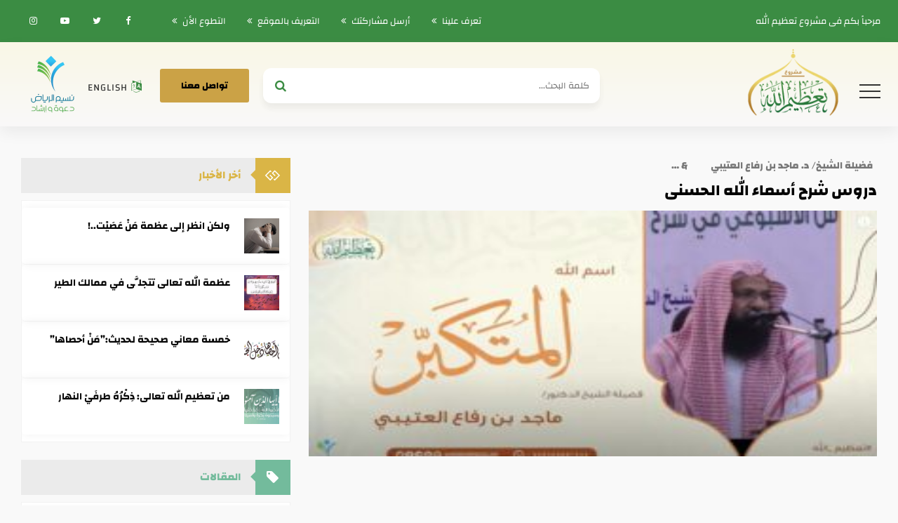

--- FILE ---
content_type: text/html; charset=UTF-8
request_url: https://honouringallah.com/%D8%AF%D8%B1%D9%88%D8%B3-%D8%B4%D8%B1%D8%AD-%D8%A3%D8%B3%D9%85%D8%A7%D8%A1-%D8%A7%D9%84%D9%84%D9%87-%D8%A7%D9%84%D8%AD%D8%B3%D9%86%D9%89/
body_size: 55229
content:
<!DOCTYPE html>
<head>
<meta http-equiv="Content-Type" content="text/html; charset=UTF-8" />
<meta content="width=device-width, initial-scale=1" name="viewport">
<meta name="theme-color" content="#3b8c43">
<meta http-equiv="Content-Type" content="text/html; charset=UTF-8" />
<meta name="generator" content="WordPress 6.9" />
<meta name="description" content="موقع مشروع تعظيم الله التابع لجمعية النسيم بالرياض">
<meta name="keywords" content="مشروع,تعظيم,الله,honour,in,allah">
<meta property="og:image" content="https://honouringallah.com/wp-content/uploads/2022/10/og.png" />
<title>مشروع تعظيم الله  &raquo; دروس شرح أسماء الله الحسنى</title>
<link rel="pingback" href="مشروع تعظيم الله" />
<link href="https://honouringallah.com/wp-content/themes/islam/style.css" rel="stylesheet" type="text/css" />
<link rel="shortcut icon" type="image/png" href="https://honouringallah.com/wp-content/uploads/2022/10/favicon.png" />
<link href="https://honouringallah.com/wp-content/themes/islam/css/style.css?ver=190" rel="stylesheet" type="text/css" />
<link href="https://honouringallah.com/wp-content/themes/islam/css/style_page.css?ver=939" rel="stylesheet" type="text/css" />
<link href="https://honouringallah.com/wp-content/themes/islam/css/style_cats.css?ver=515" rel="stylesheet" type="text/css" />
<link href="https://honouringallah.com/wp-content/themes/islam/css/screen.css?ver=133" rel="stylesheet" type="text/css" />
<link href="https://honouringallah.com/wp-content/themes/islam/css/icons.css?ver=386" rel="stylesheet" type="text/css" />
<link href="https://honouringallah.com/wp-content/themes/islam/css/lightview.css?ver=505" rel="stylesheet" type="text/css" />
<link href="https://honouringallah.com/wp-content/themes/islam/css/print.css?ver=838" rel="stylesheet" media="print" type="text/css" />
<link href="https://honouringallah.com/wp-content/themes/islam/css/shape.css?ver=663" rel="stylesheet" type="text/css" />
<link href="https://honouringallah.com/wp-content/themes/islam/css/phone.css?ver=358" rel="stylesheet" type="text/css" />
<link href="https://honouringallah.com/wp-content/themes/islam/css/phone_page.css?ver=112" rel="stylesheet" type="text/css" />
<link href="https://honouringallah.com/wp-content/themes/islam/css/phone_cats.css?ver=272" rel="stylesheet" type="text/css" />
<link href="https://honouringallah.com/wp-content/themes/islam/css/fonts.css?ver=336" rel="stylesheet" type="text/css" />
<meta name='robots' content='max-image-preview:large' />
<link rel='dns-prefetch' href='//stats.wp.com' />
<link rel="alternate" type="application/rss+xml" title="مشروع تعظيم الله &laquo; دروس شرح أسماء الله الحسنى خلاصة التعليقات" href="https://honouringallah.com/%d8%af%d8%b1%d9%88%d8%b3-%d8%b4%d8%b1%d8%ad-%d8%a3%d8%b3%d9%85%d8%a7%d8%a1-%d8%a7%d9%84%d9%84%d9%87-%d8%a7%d9%84%d8%ad%d8%b3%d9%86%d9%89/feed/" />
<link rel="alternate" title="oEmbed (JSON)" type="application/json+oembed" href="https://honouringallah.com/wp-json/oembed/1.0/embed?url=https%3A%2F%2Fhonouringallah.com%2F%25d8%25af%25d8%25b1%25d9%2588%25d8%25b3-%25d8%25b4%25d8%25b1%25d8%25ad-%25d8%25a3%25d8%25b3%25d9%2585%25d8%25a7%25d8%25a1-%25d8%25a7%25d9%2584%25d9%2584%25d9%2587-%25d8%25a7%25d9%2584%25d8%25ad%25d8%25b3%25d9%2586%25d9%2589%2F" />
<link rel="alternate" title="oEmbed (XML)" type="text/xml+oembed" href="https://honouringallah.com/wp-json/oembed/1.0/embed?url=https%3A%2F%2Fhonouringallah.com%2F%25d8%25af%25d8%25b1%25d9%2588%25d8%25b3-%25d8%25b4%25d8%25b1%25d8%25ad-%25d8%25a3%25d8%25b3%25d9%2585%25d8%25a7%25d8%25a1-%25d8%25a7%25d9%2584%25d9%2584%25d9%2587-%25d8%25a7%25d9%2584%25d8%25ad%25d8%25b3%25d9%2586%25d9%2589%2F&#038;format=xml" />
<style id='wp-img-auto-sizes-contain-inline-css' type='text/css'>
img:is([sizes=auto i],[sizes^="auto," i]){contain-intrinsic-size:3000px 1500px}
/*# sourceURL=wp-img-auto-sizes-contain-inline-css */
</style>
<style id='wp-emoji-styles-inline-css' type='text/css'>

	img.wp-smiley, img.emoji {
		display: inline !important;
		border: none !important;
		box-shadow: none !important;
		height: 1em !important;
		width: 1em !important;
		margin: 0 0.07em !important;
		vertical-align: -0.1em !important;
		background: none !important;
		padding: 0 !important;
	}
/*# sourceURL=wp-emoji-styles-inline-css */
</style>
<style id='wp-block-library-inline-css' type='text/css'>
:root{--wp-block-synced-color:#7a00df;--wp-block-synced-color--rgb:122,0,223;--wp-bound-block-color:var(--wp-block-synced-color);--wp-editor-canvas-background:#ddd;--wp-admin-theme-color:#007cba;--wp-admin-theme-color--rgb:0,124,186;--wp-admin-theme-color-darker-10:#006ba1;--wp-admin-theme-color-darker-10--rgb:0,107,160.5;--wp-admin-theme-color-darker-20:#005a87;--wp-admin-theme-color-darker-20--rgb:0,90,135;--wp-admin-border-width-focus:2px}@media (min-resolution:192dpi){:root{--wp-admin-border-width-focus:1.5px}}.wp-element-button{cursor:pointer}:root .has-very-light-gray-background-color{background-color:#eee}:root .has-very-dark-gray-background-color{background-color:#313131}:root .has-very-light-gray-color{color:#eee}:root .has-very-dark-gray-color{color:#313131}:root .has-vivid-green-cyan-to-vivid-cyan-blue-gradient-background{background:linear-gradient(135deg,#00d084,#0693e3)}:root .has-purple-crush-gradient-background{background:linear-gradient(135deg,#34e2e4,#4721fb 50%,#ab1dfe)}:root .has-hazy-dawn-gradient-background{background:linear-gradient(135deg,#faaca8,#dad0ec)}:root .has-subdued-olive-gradient-background{background:linear-gradient(135deg,#fafae1,#67a671)}:root .has-atomic-cream-gradient-background{background:linear-gradient(135deg,#fdd79a,#004a59)}:root .has-nightshade-gradient-background{background:linear-gradient(135deg,#330968,#31cdcf)}:root .has-midnight-gradient-background{background:linear-gradient(135deg,#020381,#2874fc)}:root{--wp--preset--font-size--normal:16px;--wp--preset--font-size--huge:42px}.has-regular-font-size{font-size:1em}.has-larger-font-size{font-size:2.625em}.has-normal-font-size{font-size:var(--wp--preset--font-size--normal)}.has-huge-font-size{font-size:var(--wp--preset--font-size--huge)}.has-text-align-center{text-align:center}.has-text-align-left{text-align:left}.has-text-align-right{text-align:right}.has-fit-text{white-space:nowrap!important}#end-resizable-editor-section{display:none}.aligncenter{clear:both}.items-justified-left{justify-content:flex-start}.items-justified-center{justify-content:center}.items-justified-right{justify-content:flex-end}.items-justified-space-between{justify-content:space-between}.screen-reader-text{border:0;clip-path:inset(50%);height:1px;margin:-1px;overflow:hidden;padding:0;position:absolute;width:1px;word-wrap:normal!important}.screen-reader-text:focus{background-color:#ddd;clip-path:none;color:#444;display:block;font-size:1em;height:auto;left:5px;line-height:normal;padding:15px 23px 14px;text-decoration:none;top:5px;width:auto;z-index:100000}html :where(.has-border-color){border-style:solid}html :where([style*=border-top-color]){border-top-style:solid}html :where([style*=border-right-color]){border-right-style:solid}html :where([style*=border-bottom-color]){border-bottom-style:solid}html :where([style*=border-left-color]){border-left-style:solid}html :where([style*=border-width]){border-style:solid}html :where([style*=border-top-width]){border-top-style:solid}html :where([style*=border-right-width]){border-right-style:solid}html :where([style*=border-bottom-width]){border-bottom-style:solid}html :where([style*=border-left-width]){border-left-style:solid}html :where(img[class*=wp-image-]){height:auto;max-width:100%}:where(figure){margin:0 0 1em}html :where(.is-position-sticky){--wp-admin--admin-bar--position-offset:var(--wp-admin--admin-bar--height,0px)}@media screen and (max-width:600px){html :where(.is-position-sticky){--wp-admin--admin-bar--position-offset:0px}}
.has-text-align-justify{text-align:justify;}

/*# sourceURL=wp-block-library-inline-css */
</style><style id='global-styles-inline-css' type='text/css'>
:root{--wp--preset--aspect-ratio--square: 1;--wp--preset--aspect-ratio--4-3: 4/3;--wp--preset--aspect-ratio--3-4: 3/4;--wp--preset--aspect-ratio--3-2: 3/2;--wp--preset--aspect-ratio--2-3: 2/3;--wp--preset--aspect-ratio--16-9: 16/9;--wp--preset--aspect-ratio--9-16: 9/16;--wp--preset--color--black: #000000;--wp--preset--color--cyan-bluish-gray: #abb8c3;--wp--preset--color--white: #ffffff;--wp--preset--color--pale-pink: #f78da7;--wp--preset--color--vivid-red: #cf2e2e;--wp--preset--color--luminous-vivid-orange: #ff6900;--wp--preset--color--luminous-vivid-amber: #fcb900;--wp--preset--color--light-green-cyan: #7bdcb5;--wp--preset--color--vivid-green-cyan: #00d084;--wp--preset--color--pale-cyan-blue: #8ed1fc;--wp--preset--color--vivid-cyan-blue: #0693e3;--wp--preset--color--vivid-purple: #9b51e0;--wp--preset--gradient--vivid-cyan-blue-to-vivid-purple: linear-gradient(135deg,rgb(6,147,227) 0%,rgb(155,81,224) 100%);--wp--preset--gradient--light-green-cyan-to-vivid-green-cyan: linear-gradient(135deg,rgb(122,220,180) 0%,rgb(0,208,130) 100%);--wp--preset--gradient--luminous-vivid-amber-to-luminous-vivid-orange: linear-gradient(135deg,rgb(252,185,0) 0%,rgb(255,105,0) 100%);--wp--preset--gradient--luminous-vivid-orange-to-vivid-red: linear-gradient(135deg,rgb(255,105,0) 0%,rgb(207,46,46) 100%);--wp--preset--gradient--very-light-gray-to-cyan-bluish-gray: linear-gradient(135deg,rgb(238,238,238) 0%,rgb(169,184,195) 100%);--wp--preset--gradient--cool-to-warm-spectrum: linear-gradient(135deg,rgb(74,234,220) 0%,rgb(151,120,209) 20%,rgb(207,42,186) 40%,rgb(238,44,130) 60%,rgb(251,105,98) 80%,rgb(254,248,76) 100%);--wp--preset--gradient--blush-light-purple: linear-gradient(135deg,rgb(255,206,236) 0%,rgb(152,150,240) 100%);--wp--preset--gradient--blush-bordeaux: linear-gradient(135deg,rgb(254,205,165) 0%,rgb(254,45,45) 50%,rgb(107,0,62) 100%);--wp--preset--gradient--luminous-dusk: linear-gradient(135deg,rgb(255,203,112) 0%,rgb(199,81,192) 50%,rgb(65,88,208) 100%);--wp--preset--gradient--pale-ocean: linear-gradient(135deg,rgb(255,245,203) 0%,rgb(182,227,212) 50%,rgb(51,167,181) 100%);--wp--preset--gradient--electric-grass: linear-gradient(135deg,rgb(202,248,128) 0%,rgb(113,206,126) 100%);--wp--preset--gradient--midnight: linear-gradient(135deg,rgb(2,3,129) 0%,rgb(40,116,252) 100%);--wp--preset--font-size--small: 13px;--wp--preset--font-size--medium: 20px;--wp--preset--font-size--large: 36px;--wp--preset--font-size--x-large: 42px;--wp--preset--spacing--20: 0.44rem;--wp--preset--spacing--30: 0.67rem;--wp--preset--spacing--40: 1rem;--wp--preset--spacing--50: 1.5rem;--wp--preset--spacing--60: 2.25rem;--wp--preset--spacing--70: 3.38rem;--wp--preset--spacing--80: 5.06rem;--wp--preset--shadow--natural: 6px 6px 9px rgba(0, 0, 0, 0.2);--wp--preset--shadow--deep: 12px 12px 50px rgba(0, 0, 0, 0.4);--wp--preset--shadow--sharp: 6px 6px 0px rgba(0, 0, 0, 0.2);--wp--preset--shadow--outlined: 6px 6px 0px -3px rgb(255, 255, 255), 6px 6px rgb(0, 0, 0);--wp--preset--shadow--crisp: 6px 6px 0px rgb(0, 0, 0);}:where(.is-layout-flex){gap: 0.5em;}:where(.is-layout-grid){gap: 0.5em;}body .is-layout-flex{display: flex;}.is-layout-flex{flex-wrap: wrap;align-items: center;}.is-layout-flex > :is(*, div){margin: 0;}body .is-layout-grid{display: grid;}.is-layout-grid > :is(*, div){margin: 0;}:where(.wp-block-columns.is-layout-flex){gap: 2em;}:where(.wp-block-columns.is-layout-grid){gap: 2em;}:where(.wp-block-post-template.is-layout-flex){gap: 1.25em;}:where(.wp-block-post-template.is-layout-grid){gap: 1.25em;}.has-black-color{color: var(--wp--preset--color--black) !important;}.has-cyan-bluish-gray-color{color: var(--wp--preset--color--cyan-bluish-gray) !important;}.has-white-color{color: var(--wp--preset--color--white) !important;}.has-pale-pink-color{color: var(--wp--preset--color--pale-pink) !important;}.has-vivid-red-color{color: var(--wp--preset--color--vivid-red) !important;}.has-luminous-vivid-orange-color{color: var(--wp--preset--color--luminous-vivid-orange) !important;}.has-luminous-vivid-amber-color{color: var(--wp--preset--color--luminous-vivid-amber) !important;}.has-light-green-cyan-color{color: var(--wp--preset--color--light-green-cyan) !important;}.has-vivid-green-cyan-color{color: var(--wp--preset--color--vivid-green-cyan) !important;}.has-pale-cyan-blue-color{color: var(--wp--preset--color--pale-cyan-blue) !important;}.has-vivid-cyan-blue-color{color: var(--wp--preset--color--vivid-cyan-blue) !important;}.has-vivid-purple-color{color: var(--wp--preset--color--vivid-purple) !important;}.has-black-background-color{background-color: var(--wp--preset--color--black) !important;}.has-cyan-bluish-gray-background-color{background-color: var(--wp--preset--color--cyan-bluish-gray) !important;}.has-white-background-color{background-color: var(--wp--preset--color--white) !important;}.has-pale-pink-background-color{background-color: var(--wp--preset--color--pale-pink) !important;}.has-vivid-red-background-color{background-color: var(--wp--preset--color--vivid-red) !important;}.has-luminous-vivid-orange-background-color{background-color: var(--wp--preset--color--luminous-vivid-orange) !important;}.has-luminous-vivid-amber-background-color{background-color: var(--wp--preset--color--luminous-vivid-amber) !important;}.has-light-green-cyan-background-color{background-color: var(--wp--preset--color--light-green-cyan) !important;}.has-vivid-green-cyan-background-color{background-color: var(--wp--preset--color--vivid-green-cyan) !important;}.has-pale-cyan-blue-background-color{background-color: var(--wp--preset--color--pale-cyan-blue) !important;}.has-vivid-cyan-blue-background-color{background-color: var(--wp--preset--color--vivid-cyan-blue) !important;}.has-vivid-purple-background-color{background-color: var(--wp--preset--color--vivid-purple) !important;}.has-black-border-color{border-color: var(--wp--preset--color--black) !important;}.has-cyan-bluish-gray-border-color{border-color: var(--wp--preset--color--cyan-bluish-gray) !important;}.has-white-border-color{border-color: var(--wp--preset--color--white) !important;}.has-pale-pink-border-color{border-color: var(--wp--preset--color--pale-pink) !important;}.has-vivid-red-border-color{border-color: var(--wp--preset--color--vivid-red) !important;}.has-luminous-vivid-orange-border-color{border-color: var(--wp--preset--color--luminous-vivid-orange) !important;}.has-luminous-vivid-amber-border-color{border-color: var(--wp--preset--color--luminous-vivid-amber) !important;}.has-light-green-cyan-border-color{border-color: var(--wp--preset--color--light-green-cyan) !important;}.has-vivid-green-cyan-border-color{border-color: var(--wp--preset--color--vivid-green-cyan) !important;}.has-pale-cyan-blue-border-color{border-color: var(--wp--preset--color--pale-cyan-blue) !important;}.has-vivid-cyan-blue-border-color{border-color: var(--wp--preset--color--vivid-cyan-blue) !important;}.has-vivid-purple-border-color{border-color: var(--wp--preset--color--vivid-purple) !important;}.has-vivid-cyan-blue-to-vivid-purple-gradient-background{background: var(--wp--preset--gradient--vivid-cyan-blue-to-vivid-purple) !important;}.has-light-green-cyan-to-vivid-green-cyan-gradient-background{background: var(--wp--preset--gradient--light-green-cyan-to-vivid-green-cyan) !important;}.has-luminous-vivid-amber-to-luminous-vivid-orange-gradient-background{background: var(--wp--preset--gradient--luminous-vivid-amber-to-luminous-vivid-orange) !important;}.has-luminous-vivid-orange-to-vivid-red-gradient-background{background: var(--wp--preset--gradient--luminous-vivid-orange-to-vivid-red) !important;}.has-very-light-gray-to-cyan-bluish-gray-gradient-background{background: var(--wp--preset--gradient--very-light-gray-to-cyan-bluish-gray) !important;}.has-cool-to-warm-spectrum-gradient-background{background: var(--wp--preset--gradient--cool-to-warm-spectrum) !important;}.has-blush-light-purple-gradient-background{background: var(--wp--preset--gradient--blush-light-purple) !important;}.has-blush-bordeaux-gradient-background{background: var(--wp--preset--gradient--blush-bordeaux) !important;}.has-luminous-dusk-gradient-background{background: var(--wp--preset--gradient--luminous-dusk) !important;}.has-pale-ocean-gradient-background{background: var(--wp--preset--gradient--pale-ocean) !important;}.has-electric-grass-gradient-background{background: var(--wp--preset--gradient--electric-grass) !important;}.has-midnight-gradient-background{background: var(--wp--preset--gradient--midnight) !important;}.has-small-font-size{font-size: var(--wp--preset--font-size--small) !important;}.has-medium-font-size{font-size: var(--wp--preset--font-size--medium) !important;}.has-large-font-size{font-size: var(--wp--preset--font-size--large) !important;}.has-x-large-font-size{font-size: var(--wp--preset--font-size--x-large) !important;}
/*# sourceURL=global-styles-inline-css */
</style>

<style id='classic-theme-styles-inline-css' type='text/css'>
/*! This file is auto-generated */
.wp-block-button__link{color:#fff;background-color:#32373c;border-radius:9999px;box-shadow:none;text-decoration:none;padding:calc(.667em + 2px) calc(1.333em + 2px);font-size:1.125em}.wp-block-file__button{background:#32373c;color:#fff;text-decoration:none}
/*# sourceURL=/wp-includes/css/classic-themes.min.css */
</style>
<link rel='stylesheet' id='jetpack_css-rtl-css' href='https://honouringallah.com/wp-content/plugins/jetpack/css/jetpack-rtl.css?ver=12.3' type='text/css' media='all' />
<script type="text/javascript" src="https://honouringallah.com/wp-includes/js/jquery/jquery.min.js?ver=3.7.1" id="jquery-core-js"></script>
<script type="text/javascript" src="https://honouringallah.com/wp-includes/js/jquery/jquery-migrate.min.js?ver=3.4.1" id="jquery-migrate-js"></script>
<script type="text/javascript" src="https://honouringallah.com/wp-content/themes/islam/js/jquery.cycle2.js?ver=1.0.0" id="cycle-js"></script>
<script type="text/javascript" src="https://honouringallah.com/wp-content/themes/islam/js/jquery.cycle2.tile.js?ver=1.0.0" id="cycle_tile-js"></script>
<script type="text/javascript" src="https://honouringallah.com/wp-content/themes/islam/js/slick.js?ver=1.0.0" id="slick-js"></script>
<script type="text/javascript" src="https://honouringallah.com/wp-content/themes/islam/js/lightview.js?ver=1.0.0" id="lightview-js"></script>
<script type="text/javascript" src="https://honouringallah.com/wp-content/themes/islam/js/jquery.buoyant.min.js?ver=1.0.0" id="buoyant-js"></script>
<script type="text/javascript" src="https://honouringallah.com/wp-content/themes/islam/js/code.js?ver=1.0.0" id="code-js"></script>
<script type="text/javascript" src="https://honouringallah.com/wp-content/themes/islam/js/shape.js?ver=1.0.0" id="shape-js"></script>
<link rel="https://api.w.org/" href="https://honouringallah.com/wp-json/" /><link rel="alternate" title="JSON" type="application/json" href="https://honouringallah.com/wp-json/wp/v2/posts/217" /><link rel="EditURI" type="application/rsd+xml" title="RSD" href="https://honouringallah.com/xmlrpc.php?rsd" />
<meta name="generator" content="WordPress 6.9" />
<link rel="canonical" href="https://honouringallah.com/%d8%af%d8%b1%d9%88%d8%b3-%d8%b4%d8%b1%d8%ad-%d8%a3%d8%b3%d9%85%d8%a7%d8%a1-%d8%a7%d9%84%d9%84%d9%87-%d8%a7%d9%84%d8%ad%d8%b3%d9%86%d9%89/" />
<link rel='shortlink' href='https://honouringallah.com/?p=217' />
<style type="text/css">
.qtranxs_flag_ar {background-image: url(https://honouringallah.com/wp-content/plugins/qtranslate-xt-master/flags/arle.png); background-repeat: no-repeat;}
.qtranxs_flag_en {background-image: url(https://honouringallah.com/wp-content/plugins/qtranslate-xt-master/flags/gb.png); background-repeat: no-repeat;}
</style>
<link hreflang="ar" href="https://honouringallah.com/%D8%AF%D8%B1%D9%88%D8%B3-%D8%B4%D8%B1%D8%AD-%D8%A3%D8%B3%D9%85%D8%A7%D8%A1-%D8%A7%D9%84%D9%84%D9%87-%D8%A7%D9%84%D8%AD%D8%B3%D9%86%D9%89/" rel="alternate" />
<link hreflang="en" href="https://honouringallah.com/%D8%AF%D8%B1%D9%88%D8%B3-%D8%B4%D8%B1%D8%AD-%D8%A3%D8%B3%D9%85%D8%A7%D8%A1-%D8%A7%D9%84%D9%84%D9%87-%D8%A7%D9%84%D8%AD%D8%B3%D9%86%D9%89/?lang=en" rel="alternate" />
<link hreflang="x-default" href="https://honouringallah.com/%D8%AF%D8%B1%D9%88%D8%B3-%D8%B4%D8%B1%D8%AD-%D8%A3%D8%B3%D9%85%D8%A7%D8%A1-%D8%A7%D9%84%D9%84%D9%87-%D8%A7%D9%84%D8%AD%D8%B3%D9%86%D9%89/" rel="alternate" />
<meta name="generator" content="qTranslate-XT 3.9.2.dev.2" />
	<style>img#wpstats{display:none}</style>
		</head>
<body class="bodyin">
<div id="menu_fix" class="menu_fix">
	<div class="m_button">
		<p>
			<span></span>
		</p>
		<b></b>
	</div>
	<div class="m_logo">
		<a href="https://honouringallah.com">
			<img src="https://honouringallah.com/wp-content/uploads/2022/10/logo.png" alt="مشروع تعظيم الله" />
		</a>
	</div><!--End Logo-->
	<div class="menu_hide">
		<div class="social">
			<ul>
								<li class="facebook"><a href="https://www.facebook.com/honouringallah"></a></li>
												<li class="twitter"><a href="https://twitter.com/honouringallah"></a></li>
												<li class="youtube"><a href="https://www.youtube.com/channel/UCTJ7kBMZunkUIpw2TlJS2ew?view_as=subscriber"></a></li>
																				<li class="instagram"><a href="https://www.instagram.com/honouringallah/"></a></li>
							</ul>
		</div><!--End Social-->
		<ul id="menu-%d8%a7%d9%84%d9%82%d8%a7%d8%a6%d9%85%d8%a9-%d8%a7%d9%84%d8%b1%d8%a6%d9%8a%d8%b3%d9%8a%d8%a9" class="menu_link"><li class=" menu-item menu-item-type-custom menu-item-object-custom menu-item-home"><a href="https://honouringallah.com/">الصفحة الرئيسية</a></li><li class=" menu-item menu-item-type-post_type menu-item-object-page"><a href="https://honouringallah.com/%d9%85%d9%86-%d9%86%d8%ad%d9%86/">من نحن</a></li><li class=" menu-item menu-item-type-taxonomy menu-item-object-category"><a href="https://honouringallah.com/category/%d8%a7%d9%84%d9%85%d9%82%d8%a7%d9%84%d8%a7%d8%aa/">المقالات</a></li><li class=" menu-item menu-item-type-post_type menu-item-object-page"><a href="https://honouringallah.com/books-2/">الكتب و المطبوعات</a></li><li class=" menu-item menu-item-type-taxonomy menu-item-object-category current-post-ancestor current-menu-parent current-post-parent"><a href="https://honouringallah.com/category/%d8%a7%d9%84%d9%85%d9%82%d8%a7%d8%b7%d8%b9-%d8%a7%d9%84%d9%85%d8%b1%d8%a6%d9%8a%d8%a9/">المقاطع المرئية</a></li><li class=" menu-item menu-item-type-taxonomy menu-item-object-category"><a href="https://honouringallah.com/category/%d8%af%d8%b1%d9%88%d8%b3-%d8%aa%d8%b9%d8%b8%d9%8a%d9%85-%d8%a7%d9%84%d9%84%d9%87/">دروس تعظيم الله</a></li><li class=" menu-item menu-item-type-post_type menu-item-object-page"><a href="https://honouringallah.com/khotab/">خطب مرئية</a></li><li class=" menu-item menu-item-type-post_type menu-item-object-page"><a href="https://honouringallah.com/callus/">اتصل بنا</a></li><li class=" menu-item menu-item-type-post_type menu-item-object-page"><a href="https://honouringallah.com/1425-2/">حسابات مشروع تعظيم الله على مواقع التواصل الاجتماعي</a></li></ul>	</div>
</div><!--End Menu Fix-->
<div id="top">
    <div class="width">
		    	<div class="welcome">
        	مرحباً بكم فى <span>مشروع تعظيم الله</span>
        </div><!--End Welcome-->
				<div class="social">
			<ul>
								<li class="facebook"><a href="https://www.facebook.com/honouringallah"></a></li>
												<li class="twitter"><a href="https://twitter.com/honouringallah"></a></li>
												<li class="youtube"><a href="https://www.youtube.com/channel/UCTJ7kBMZunkUIpw2TlJS2ew?view_as=subscriber"></a></li>
																				<li class="instagram"><a href="https://www.instagram.com/honouringallah/"></a></li>
							</ul>
		</div><!--End Social-->
		<ul id="menu-%d8%a7%d9%84%d9%82%d8%a7%d8%a6%d9%85%d8%a9-%d8%a7%d9%84%d8%b9%d9%84%d9%8a%d8%a7" class="top_nav"><li class=" menu-item menu-item-type-post_type menu-item-object-page"><a href="https://honouringallah.com/aboutus-3/">تعرف علينا</a></li><li class=" menu-item menu-item-type-post_type menu-item-object-page"><a href="https://honouringallah.com/mosharkat/">أرسل مشاركتك</a></li><li class=" menu-item menu-item-type-post_type menu-item-object-page"><a href="https://honouringallah.com/aboutus-2/">التعريف بالموقع</a></li><li class=" menu-item menu-item-type-post_type menu-item-object-page"><a href="https://honouringallah.com/tatawo3/">التطوع الأن</a></li></ul>    </div><!--End Width-->
</div><!--End Top-->
<div id="header">
	<div class="width">
		<div class="menu_icon">
			<span></span>
			<span></span>
			<span></span>
		</div>
    	<div class="logo">
        	<a href="https://honouringallah.com">
				<img src="https://honouringallah.com/wp-content/uploads/2022/10/logo.png" alt="مشروع تعظيم الله" />
			</a>
        </div><!--End Logo-->
		<div class="logo2">
			<a href="https://naseemdaawa.com/">
				<img src="https://honouringallah.com/wp-content/themes/islam/images/logo2.png" alt="مشروع تعظيم الله" />
			</a>
		</div><!--End Logo-->
		<div class="head_left">
			<div class="lang">
								<a href="https://honouringallah.com?lang=en">English</a>
							</div>
						<div class="go_cont">
				<a href="https://honouringallah.com/callus/">تواصل معنا</a>
			</div>
						<div class="searchbox">
	<form method="get" id="searchform" action="https://honouringallah.com">
		<label>
			<input name="s" value="" type="text" placeholder="كلمة البحث...">
			<input type="hidden" name="post_type" value="post" />
			<button type="submit" name="submit" value="submit"></button>
		</label>
	</form>
</div>        </div><!--End Left-->
    </div><!--End Width-->
</div><!--End Header--><div class="my_table">
	<div class="my_table_left">
    	            		        <div class="my_content">
        <div class="my_content_title color4">
            <span class="icons10"></span>
            <h2>أخر الأخبار</h2>
        </div><!--End Title-->
        <div class="my_content_txt">
        	            <ul class="my_default">
            	                                <li>
                    <div class="news_shape">
                        <a href="https://honouringallah.com/18022025-2/" class="news_shape_imgsrc">
                        	<img src="https://honouringallah.com/wp-content/uploads/2022/10/16436358071977-300x298-1.jpg" alt="ولكن انظر إلى عظمة مَنْ عَصَيْت..!" />
                        </a>
                        <div class="news_shape_txt">
                            <div class="news_shape_txt_all">
                                <h2><a href="https://honouringallah.com/18022025-2/">ولكن انظر إلى عظمة مَنْ عَصَيْت..!</a></h2>
                            </div>
                        </div>
                    </div><!--End Shape-->
                </li><!--End Loop-->
                                <li>
                    <div class="news_shape">
                        <a href="https://honouringallah.com/11022025-2/" class="news_shape_imgsrc">
                        	<img src="https://honouringallah.com/wp-content/uploads/2025/02/images.jpeg" alt="عظمة الله تعالى تتجلَّى في ممالك الطير" />
                        </a>
                        <div class="news_shape_txt">
                            <div class="news_shape_txt_all">
                                <h2><a href="https://honouringallah.com/11022025-2/">عظمة الله تعالى تتجلَّى في ممالك الطير</a></h2>
                            </div>
                        </div>
                    </div><!--End Shape-->
                </li><!--End Loop-->
                                <li>
                    <div class="news_shape">
                        <a href="https://honouringallah.com/04022025-2/" class="news_shape_imgsrc">
                        	<img src="https://honouringallah.com/wp-content/uploads/2025/02/unnamed-1-4.jpg" alt="خمسة معاني صحيحة لحديث:&#8221;مَنْ أحصاها&#8221;" />
                        </a>
                        <div class="news_shape_txt">
                            <div class="news_shape_txt_all">
                                <h2><a href="https://honouringallah.com/04022025-2/">خمسة معاني صحيحة لحديث:&#8221;مَنْ أحصاها&#8221;</a></h2>
                            </div>
                        </div>
                    </div><!--End Shape-->
                </li><!--End Loop-->
                                <li>
                    <div class="news_shape">
                        <a href="https://honouringallah.com/28012025-2/" class="news_shape_imgsrc">
                        	<img src="https://honouringallah.com/wp-content/uploads/2025/01/19_2018-636626213221446074-144.jpg" alt="من تعظيم الله تعالى: ذِكْرُهُ طرفَيْ النهار" />
                        </a>
                        <div class="news_shape_txt">
                            <div class="news_shape_txt_all">
                                <h2><a href="https://honouringallah.com/28012025-2/">من تعظيم الله تعالى: ذِكْرُهُ طرفَيْ النهار</a></h2>
                            </div>
                        </div>
                    </div><!--End Shape-->
                </li><!--End Loop-->
                            </ul><!--End My_default-->
                    </div><!--End Txt-->
    </div><!--End My_content-->
            <div class="my_content">
        <div class="my_content_title color9">
            <span class="icons26"></span>
            <h2>المقالات</h2>
        </div><!--End Title-->
        <div class="my_content_txt">
        	            <ul class="my_default">
            	                                <li>
                    <div class="news_shape">
                        <a href="https://honouringallah.com/18022025-2/" class="news_shape_imgsrc">
                        	<img src="https://honouringallah.com/wp-content/uploads/2022/10/16436358071977-300x298-1.jpg" alt="ولكن انظر إلى عظمة مَنْ عَصَيْت..!" />
                        </a>
                        <div class="news_shape_txt">
                            <div class="news_shape_txt_all">
                                <h2><a href="https://honouringallah.com/18022025-2/">ولكن انظر إلى عظمة مَنْ عَصَيْت..!</a></h2>
                            </div>
                        </div>
                    </div><!--End Shape-->
                </li><!--End Loop-->
                                <li>
                    <div class="news_shape">
                        <a href="https://honouringallah.com/11022025-2/" class="news_shape_imgsrc">
                        	<img src="https://honouringallah.com/wp-content/uploads/2025/02/images.jpeg" alt="عظمة الله تعالى تتجلَّى في ممالك الطير" />
                        </a>
                        <div class="news_shape_txt">
                            <div class="news_shape_txt_all">
                                <h2><a href="https://honouringallah.com/11022025-2/">عظمة الله تعالى تتجلَّى في ممالك الطير</a></h2>
                            </div>
                        </div>
                    </div><!--End Shape-->
                </li><!--End Loop-->
                                <li>
                    <div class="news_shape">
                        <a href="https://honouringallah.com/04022025-2/" class="news_shape_imgsrc">
                        	<img src="https://honouringallah.com/wp-content/uploads/2025/02/unnamed-1-4.jpg" alt="خمسة معاني صحيحة لحديث:&#8221;مَنْ أحصاها&#8221;" />
                        </a>
                        <div class="news_shape_txt">
                            <div class="news_shape_txt_all">
                                <h2><a href="https://honouringallah.com/04022025-2/">خمسة معاني صحيحة لحديث:&#8221;مَنْ أحصاها&#8221;</a></h2>
                            </div>
                        </div>
                    </div><!--End Shape-->
                </li><!--End Loop-->
                                <li>
                    <div class="news_shape">
                        <a href="https://honouringallah.com/28012025-2/" class="news_shape_imgsrc">
                        	<img src="https://honouringallah.com/wp-content/uploads/2025/01/19_2018-636626213221446074-144.jpg" alt="من تعظيم الله تعالى: ذِكْرُهُ طرفَيْ النهار" />
                        </a>
                        <div class="news_shape_txt">
                            <div class="news_shape_txt_all">
                                <h2><a href="https://honouringallah.com/28012025-2/">من تعظيم الله تعالى: ذِكْرُهُ طرفَيْ النهار</a></h2>
                            </div>
                        </div>
                    </div><!--End Shape-->
                </li><!--End Loop-->
                            </ul><!--End My_default-->
                    </div><!--End Txt-->
    </div><!--End My_content-->
        	    </div><!--End Left-->
    <div class="my_table_right">
        <div class="my_content my_content_print">
            <div class="my_content_title_inside">
            	<h3>&nbsp; فضيلة الشيخ/ د. ماجد بن رفاع العتيبي &nbsp; &nbsp; &nbsp; &nbsp; &nbsp; & &hellip;</h3>
            	<h2>دروس شرح أسماء الله الحسنى</h2>
            </div>
            <div class="my_content_txt my_content_txtno">
                <div class="postin postin_single">
                                        <div class="postin_img">
                    	<img width="300" height="159" src="https://honouringallah.com/wp-content/uploads/2022/10/ماجد-رفاع-300x159-1.jpeg" class="attachment-post-thumbnail size-post-thumbnail wp-post-image" alt="" decoding="async" />                    </div>
                                        <div class="postin_details">
                    	<div class="postin_details_author">
                        	<span></span>
                            <p>
                            	<a href="https://honouringallah.com/author/admin/">honouringallah</a>
                                <b>11 أكتوبر 2022  09:06: م</b>
                            </p>
                        </div>
                        <div class="postin_details_tools">
                            <span class="share"></span>
                            <span class="print"></span>
                            <span class="fontsizeis smallfont" data-font="smallfont" data-size="14"></span>
                            <span class="fontsizeis mediumfont" data-font="mediumfont" data-size="16"></span>
                        	<span class="fontsizeis bigfont" data-font="bigfont" data-size="16"></span>
                        </div>
                        <div style="clear:both;"></div><!--End Both-->
                        <div class="news_shape_share">
                            <a href="https://www.facebook.com/sharer/sharer.php?u=https://honouringallah.com/%d8%af%d8%b1%d9%88%d8%b3-%d8%b4%d8%b1%d8%ad-%d8%a3%d8%b3%d9%85%d8%a7%d8%a1-%d8%a7%d9%84%d9%84%d9%87-%d8%a7%d9%84%d8%ad%d8%b3%d9%86%d9%89/" target="_blank" 
							class="facebook">شاركنا على فيسبوك</a>
							<a href="https://twitter.com/intent/tweet?text=دروس شرح أسماء الله الحسنى&url=https://honouringallah.com/%d8%af%d8%b1%d9%88%d8%b3-%d8%b4%d8%b1%d8%ad-%d8%a3%d8%b3%d9%85%d8%a7%d8%a1-%d8%a7%d9%84%d9%84%d9%87-%d8%a7%d9%84%d8%ad%d8%b3%d9%86%d9%89/" 
							class="twitter" target="_blank">شاركنا على تويتر</a>
							<a href="https://www.linkedin.com/shareArticle?mini=true&url=https://honouringallah.com/%d8%af%d8%b1%d9%88%d8%b3-%d8%b4%d8%b1%d8%ad-%d8%a3%d8%b3%d9%85%d8%a7%d8%a1-%d8%a7%d9%84%d9%84%d9%87-%d8%a7%d9%84%d8%ad%d8%b3%d9%86%d9%89/&title=دروس شرح أسماء الله الحسنى" 
							class="linkedin" target="_blank">شاركنا على لينكدن</a>
							<a href="https://www.instagram.com/?url=https://honouringallah.com/%d8%af%d8%b1%d9%88%d8%b3-%d8%b4%d8%b1%d8%ad-%d8%a3%d8%b3%d9%85%d8%a7%d8%a1-%d8%a7%d9%84%d9%84%d9%87-%d8%a7%d9%84%d8%ad%d8%b3%d9%86%d9%89/" 
							class="instagram" target="_blank">شاركنا على انستغرام</a>
                        </div>
                    </div>
                    <div class="postin_txt"><p>&nbsp;</p>
<p style="text-align: center;"><strong>فضيلة الشيخ/ د. ماجد بن رفاع العتيبي</strong></p>
<p><iframe title="اسم الله القدوس | سلسلة شرح أسماء الله الحسنى لفضيلة الدكتور/ ماجد بن رفاع العتيبي" width="500" height="281" src="https://www.youtube.com/embed/jccDIEXi4kI?feature=oembed" frameborder="0" allow="accelerometer; autoplay; clipboard-write; encrypted-media; gyroscope; picture-in-picture; web-share" referrerpolicy="strict-origin-when-cross-origin" allowfullscreen></iframe></p>
<p>&nbsp;</p>
<p><iframe title="اسم الله السلام | سلسلة شرح أسماء الله الحسنى لفضيلة الدكتور/ ماجد بن رفاع العتيبي" width="500" height="281" src="https://www.youtube.com/embed/k9x0aKB2zYk?feature=oembed" frameborder="0" allow="accelerometer; autoplay; clipboard-write; encrypted-media; gyroscope; picture-in-picture; web-share" referrerpolicy="strict-origin-when-cross-origin" allowfullscreen></iframe></p>
<p>&nbsp;</p>
<p><iframe loading="lazy" title="اسم الله المؤمن | سلسلة شرح أسماء الله الحسنى لفضيلة الدكتور/ ماجد بن رفاع العتيبي" width="500" height="281" src="https://www.youtube.com/embed/2WBIxbYEn8o?feature=oembed" frameborder="0" allow="accelerometer; autoplay; clipboard-write; encrypted-media; gyroscope; picture-in-picture; web-share" referrerpolicy="strict-origin-when-cross-origin" allowfullscreen></iframe></p>
<p><iframe loading="lazy" title="اسم الله العزيز | سلسلة شرح أسماء الله الحسنى لفضيلة الدكتور/ ماجد بن رفاع العتيبي" width="500" height="281" src="https://www.youtube.com/embed/ewaAMBg9PdI?feature=oembed" frameborder="0" allow="accelerometer; autoplay; clipboard-write; encrypted-media; gyroscope; picture-in-picture; web-share" referrerpolicy="strict-origin-when-cross-origin" allowfullscreen></iframe></p>
<p>&nbsp;</p>
<p><iframe loading="lazy" title="اسم الله الجبار | سلسلة شرح أسماء الله الحسنى لفضيلة الدكتور/ ماجد بن رفاع العتيبي" width="500" height="281" src="https://www.youtube.com/embed/p6EBzIPGZ9k?feature=oembed" frameborder="0" allow="accelerometer; autoplay; clipboard-write; encrypted-media; gyroscope; picture-in-picture; web-share" referrerpolicy="strict-origin-when-cross-origin" allowfullscreen></iframe></p>
<p>&nbsp;</p>
<p><iframe loading="lazy" title="اسم الله المتكبر | سلسلة شرح أسماء الله الحسنى لفضيلة الدكتور/ ماجد بن رفاع العتيبي" width="500" height="281" src="https://www.youtube.com/embed/H-pMWPuOFA0?feature=oembed" frameborder="0" allow="accelerometer; autoplay; clipboard-write; encrypted-media; gyroscope; picture-in-picture; web-share" referrerpolicy="strict-origin-when-cross-origin" allowfullscreen></iframe></p>
<p>&nbsp;</p>
<p>&nbsp;</p>
<p><iframe loading="lazy" title="اسم الله القهار | سلسلة شرح أسماء الله الحسنى لفضيلة الدكتور/ ماجد بن رفاع العتيبي" width="500" height="281" src="https://www.youtube.com/embed/OavblLFiO5U?feature=oembed" frameborder="0" allow="accelerometer; autoplay; clipboard-write; encrypted-media; gyroscope; picture-in-picture; web-share" referrerpolicy="strict-origin-when-cross-origin" allowfullscreen></iframe></p>
<p>&nbsp;</p>
<p><iframe loading="lazy" title="اسم الله العليم | سلسلة شرح أسماء الله الحسنى لفضيلة الدكتور/ ماجد بن رفاع العتيبي" width="500" height="281" src="https://www.youtube.com/embed/vFxubfg56xA?feature=oembed" frameborder="0" allow="accelerometer; autoplay; clipboard-write; encrypted-media; gyroscope; picture-in-picture; web-share" referrerpolicy="strict-origin-when-cross-origin" allowfullscreen></iframe></p>
<p>&nbsp;</p>
<p><iframe loading="lazy" title="اسم الله السميع | سلسلة شرح أسماء الله الحسنى لفضيلة الدكتور/ ماجد بن رفاع العتيبي" width="500" height="281" src="https://www.youtube.com/embed/sF-EcwaYAgM?feature=oembed" frameborder="0" allow="accelerometer; autoplay; clipboard-write; encrypted-media; gyroscope; picture-in-picture; web-share" referrerpolicy="strict-origin-when-cross-origin" allowfullscreen></iframe></p>
<p>&nbsp;</p>
<p>&nbsp;</p>
<p><iframe loading="lazy" title="اسم الله البصير | سلسلة شرح أسماء الله الحسنى لفضيلة الدكتور/ ماجد بن رفاع العتيبي" width="500" height="281" src="https://www.youtube.com/embed/mueR_v3JWzU?feature=oembed" frameborder="0" allow="accelerometer; autoplay; clipboard-write; encrypted-media; gyroscope; picture-in-picture; web-share" referrerpolicy="strict-origin-when-cross-origin" allowfullscreen></iframe></p>
<p>&nbsp;</p>
<p><iframe loading="lazy" title="اسم الله الحليم | سلسلة شرح أسماء الله الحسنى لفضيلة الدكتور/ ماجد بن رفاع العتيبي" width="500" height="281" src="https://www.youtube.com/embed/ukA5c8VWLus?feature=oembed" frameborder="0" allow="accelerometer; autoplay; clipboard-write; encrypted-media; gyroscope; picture-in-picture; web-share" referrerpolicy="strict-origin-when-cross-origin" allowfullscreen></iframe></p>
<p>&nbsp;</p>
<p><iframe loading="lazy" title="اسم الله الرؤوف | سلسلة شرح أسماء الله الحسنى لفضيلة الدكتور/ ماجد بن رفاع العتيبي" width="500" height="281" src="https://www.youtube.com/embed/rM9O6M2b-70?feature=oembed" frameborder="0" allow="accelerometer; autoplay; clipboard-write; encrypted-media; gyroscope; picture-in-picture; web-share" referrerpolicy="strict-origin-when-cross-origin" allowfullscreen></iframe></p>
<p>&nbsp;</p>
<p><iframe loading="lazy" title="اسم الله اللطيف | سلسلة شرح أسماء الله الحسنى لفضيلة الدكتور/ ماجد بن رفاع العتيبي" width="500" height="281" src="https://www.youtube.com/embed/gO7Bh4nc42s?feature=oembed" frameborder="0" allow="accelerometer; autoplay; clipboard-write; encrypted-media; gyroscope; picture-in-picture; web-share" referrerpolicy="strict-origin-when-cross-origin" allowfullscreen></iframe></p>
<p>&nbsp;</p>
<p>&nbsp;</p>
<p><iframe loading="lazy" title="اسم الله الودود | سلسلة شرح أسماء الله الحسنى لفضيلة الدكتور/ ماجد بن رفاع العتيبي" width="500" height="281" src="https://www.youtube.com/embed/UzK-eqA4uew?feature=oembed" frameborder="0" allow="accelerometer; autoplay; clipboard-write; encrypted-media; gyroscope; picture-in-picture; web-share" referrerpolicy="strict-origin-when-cross-origin" allowfullscreen></iframe></p>
<p>&nbsp;<br />
<iframe loading="lazy" title="اسم الله الحكيم | سلسلة شرح أسماء الله الحسنى لفضيلة الدكتور/ ماجد بن رفاع العتيبي" width="500" height="281" src="https://www.youtube.com/embed/Q49FISdlXHQ?feature=oembed" frameborder="0" allow="accelerometer; autoplay; clipboard-write; encrypted-media; gyroscope; picture-in-picture; web-share" referrerpolicy="strict-origin-when-cross-origin" allowfullscreen></iframe></p>
</div>
                                                            <div class="next_prev_posts">
                    	                        <div class="next_post">
                        	<a href="https://honouringallah.com/%d8%a7%d9%84%d9%84%d9%87-%d8%a3%d9%83%d8%a8%d8%b1/">
                            	<img src="https://honouringallah.com/wp-content/uploads/2022/10/الله-أكبر-300x169-1-150x150.jpg" alt="الله أكبر" />
                                <h2>الله أكبر</h2>
                            </a>
                        </div>
                                                                        <div class="prev_post">
                        	<a href="https://honouringallah.com/%d9%84%d9%88-%d8%b9%d9%84%d9%85-%d8%a7%d9%84%d9%86%d8%a7%d8%b3-%d8%b9%d8%b8%d9%85%d8%a9-%d8%a7%d9%84%d9%84%d9%87-%d9%85%d8%a7-%d8%b9%d8%b5%d9%88%d9%87/">
                            	<img src="https://honouringallah.com/wp-content/uploads/2022/10/لو-علم-الناس-عظمة-الله-300x169-1-150x150.jpg" alt="لو علم الناس عظمة الله ما عصوه" />
                                <h2>لو علم الناس عظمة الله ما عصوه</h2>
                            </a>
                        </div>
                                            </div><!--End Next_prev-->
                                        <div style="clear:both;"></div>
                </div><!--End Loop-->
            </div><!--End Txt-->
        </div><!--End My_content-->
    </div><!--End Right-->
</div><!--End My_Table-->
<div id="footer">
	<div class="width">
        <div class="foot">
        	<div class="foot_loop"><h2 class="skew">من نحن</h2><div class="foot_txt">			<div class="textwidget"><div class="foot_about">مشروع دعوي إيماني تربوي يهدف إلى غرس تعظيم الله عز وجل في النفس، وذلك بالتعريف بالله سبحانه وبأسمائه وصفاته، وبالدعوة إلى تحقيق معاني العبودية وبلوغ المنزلة الإحسان، وبمعالجة المخالفات التي تنافي تعظيم الله وإجلال شعائره، وذلك كله من خلال تنفيذ المبادرات، وإقامة الفعاليات، وإعداد المواد العلمية والدعوية المقروءة والصوتية والمرئية</div>
</div>
		</div></div><div class="foot_loop"><h2 class="skew">روابط تهمك</h2><div class="foot_txt"><div class="menu-%d9%82%d8%a7%d8%a6%d9%85%d8%a9-%d8%a7%d9%84%d9%81%d9%88%d8%aa%d8%b1-container"><ul id="menu-%d9%82%d8%a7%d8%a6%d9%85%d8%a9-%d8%a7%d9%84%d9%81%d9%88%d8%aa%d8%b1" class="menu"><li id="menu-item-46" class="menu-item menu-item-type-custom menu-item-object-custom menu-item-home menu-item-46"><a href="https://honouringallah.com/">الصفحة الرئيسية</a></li>
<li id="menu-item-47" class="menu-item menu-item-type-post_type menu-item-object-page menu-item-47"><a href="https://honouringallah.com/%d9%85%d9%86-%d9%86%d8%ad%d9%86/">من نحن</a></li>
<li id="menu-item-48" class="menu-item menu-item-type-post_type menu-item-object-page menu-item-48"><a href="https://honouringallah.com/tatawo3/">التطوع الأن</a></li>
<li id="menu-item-49" class="menu-item menu-item-type-post_type menu-item-object-page menu-item-49"><a href="https://honouringallah.com/aboutus-3/">تعرف علينا</a></li>
<li id="menu-item-50" class="menu-item menu-item-type-post_type menu-item-object-page menu-item-50"><a href="https://honouringallah.com/mosharkat/">أرسل مشاركتك</a></li>
</ul></div></div></div><div class="foot_loop"><h2 class="skew">روابط تهمك</h2><div class="foot_txt"><div class="menu-%d9%82%d8%a7%d8%a6%d9%85%d8%a9-%d8%a7%d9%84%d9%81%d9%88%d8%aa%d8%b12-container"><ul id="menu-%d9%82%d8%a7%d8%a6%d9%85%d8%a9-%d8%a7%d9%84%d9%81%d9%88%d8%aa%d8%b12" class="menu"><li id="menu-item-51" class="menu-item menu-item-type-taxonomy menu-item-object-category menu-item-51"><a href="https://honouringallah.com/category/%d8%a3%d8%ae%d8%a8%d8%a7%d8%b1-%d8%a7%d9%84%d9%85%d8%b4%d8%b1%d9%88%d8%b9/">أخبار المشروع</a></li>
<li id="menu-item-52" class="menu-item menu-item-type-taxonomy menu-item-object-category menu-item-52"><a href="https://honouringallah.com/category/%d8%a5%d9%86%d8%aa%d8%a7%d8%ac%d9%86%d8%a7-%d9%84%d8%ba%d9%8a%d8%b1-%d8%a7%d9%84%d8%b9%d8%b1%d8%a8/">إنتاجنا لغير العرب</a></li>
<li id="menu-item-53" class="menu-item menu-item-type-taxonomy menu-item-object-category menu-item-53"><a href="https://honouringallah.com/category/uncategorized/">الأخبار العاجله</a></li>
<li id="menu-item-55" class="menu-item menu-item-type-taxonomy menu-item-object-category current-post-ancestor current-menu-parent current-post-parent menu-item-55"><a href="https://honouringallah.com/category/%d8%a7%d9%84%d9%85%d9%82%d8%a7%d8%b7%d8%b9-%d8%a7%d9%84%d9%85%d8%b1%d8%a6%d9%8a%d8%a9/">المقاطع المرئية</a></li>
</ul></div></div></div>    	<div class="foot_loop">
                        <h2>تواصل معنا</h2>
                        <div class="foot_contact">
            	                <span>موقعنا : </span>
                <p>الرياض - حي النسيم</p>
                  
                                <span>وسائل الاتصال : </span>
                <p>
                	                    الهاتف : 00966509687544                                        <br>
                                        البريد : honouringallah@gmail.com                                    </p>
                 
            </div>
        </div><!--End Loop-->
                                       
        </div><!--End Foot-->
    </div><!--End Width-->
</div><!--End Footer-->
<div id="bottom">
	<div class="width">
    	<div class="copyrights">جميع الحقوق محفوظه <span>مشروع تعظيم الله </span> © 2022</div><!--End Copyright-->
        <div class="design">
        	تطوير وتصميم 
			<a href="https://www.massarcloud.sa" target="_blank">
			مسار كلاود			</a>
        </div>
        <div style="clear:both;"></div><!--End Both-->  
    </div><!--End Width-->
</div><!--End Bottom-->
<div class="toTop"><span>الأعلى</span>top</div><!--End ToTop-->
<script type="speculationrules">
{"prefetch":[{"source":"document","where":{"and":[{"href_matches":"/*"},{"not":{"href_matches":["/wp-*.php","/wp-admin/*","/wp-content/uploads/*","/wp-content/*","/wp-content/plugins/*","/wp-content/themes/islam/*","/*\\?(.+)"]}},{"not":{"selector_matches":"a[rel~=\"nofollow\"]"}},{"not":{"selector_matches":".no-prefetch, .no-prefetch a"}}]},"eagerness":"conservative"}]}
</script>
<script defer type="text/javascript" src="https://stats.wp.com/e-202605.js" id="jetpack-stats-js"></script>
<script type="text/javascript" id="jetpack-stats-js-after">
/* <![CDATA[ */
_stq = window._stq || [];
_stq.push([ "view", {v:'ext',blog:'157270000',post:'217',tz:'0',srv:'honouringallah.com',j:'1:12.3'} ]);
_stq.push([ "clickTrackerInit", "157270000", "217" ]);
//# sourceURL=jetpack-stats-js-after
/* ]]> */
</script>
<script id="wp-emoji-settings" type="application/json">
{"baseUrl":"https://s.w.org/images/core/emoji/17.0.2/72x72/","ext":".png","svgUrl":"https://s.w.org/images/core/emoji/17.0.2/svg/","svgExt":".svg","source":{"concatemoji":"https://honouringallah.com/wp-includes/js/wp-emoji-release.min.js?ver=6.9"}}
</script>
<script type="module">
/* <![CDATA[ */
/*! This file is auto-generated */
const a=JSON.parse(document.getElementById("wp-emoji-settings").textContent),o=(window._wpemojiSettings=a,"wpEmojiSettingsSupports"),s=["flag","emoji"];function i(e){try{var t={supportTests:e,timestamp:(new Date).valueOf()};sessionStorage.setItem(o,JSON.stringify(t))}catch(e){}}function c(e,t,n){e.clearRect(0,0,e.canvas.width,e.canvas.height),e.fillText(t,0,0);t=new Uint32Array(e.getImageData(0,0,e.canvas.width,e.canvas.height).data);e.clearRect(0,0,e.canvas.width,e.canvas.height),e.fillText(n,0,0);const a=new Uint32Array(e.getImageData(0,0,e.canvas.width,e.canvas.height).data);return t.every((e,t)=>e===a[t])}function p(e,t){e.clearRect(0,0,e.canvas.width,e.canvas.height),e.fillText(t,0,0);var n=e.getImageData(16,16,1,1);for(let e=0;e<n.data.length;e++)if(0!==n.data[e])return!1;return!0}function u(e,t,n,a){switch(t){case"flag":return n(e,"\ud83c\udff3\ufe0f\u200d\u26a7\ufe0f","\ud83c\udff3\ufe0f\u200b\u26a7\ufe0f")?!1:!n(e,"\ud83c\udde8\ud83c\uddf6","\ud83c\udde8\u200b\ud83c\uddf6")&&!n(e,"\ud83c\udff4\udb40\udc67\udb40\udc62\udb40\udc65\udb40\udc6e\udb40\udc67\udb40\udc7f","\ud83c\udff4\u200b\udb40\udc67\u200b\udb40\udc62\u200b\udb40\udc65\u200b\udb40\udc6e\u200b\udb40\udc67\u200b\udb40\udc7f");case"emoji":return!a(e,"\ud83e\u1fac8")}return!1}function f(e,t,n,a){let r;const o=(r="undefined"!=typeof WorkerGlobalScope&&self instanceof WorkerGlobalScope?new OffscreenCanvas(300,150):document.createElement("canvas")).getContext("2d",{willReadFrequently:!0}),s=(o.textBaseline="top",o.font="600 32px Arial",{});return e.forEach(e=>{s[e]=t(o,e,n,a)}),s}function r(e){var t=document.createElement("script");t.src=e,t.defer=!0,document.head.appendChild(t)}a.supports={everything:!0,everythingExceptFlag:!0},new Promise(t=>{let n=function(){try{var e=JSON.parse(sessionStorage.getItem(o));if("object"==typeof e&&"number"==typeof e.timestamp&&(new Date).valueOf()<e.timestamp+604800&&"object"==typeof e.supportTests)return e.supportTests}catch(e){}return null}();if(!n){if("undefined"!=typeof Worker&&"undefined"!=typeof OffscreenCanvas&&"undefined"!=typeof URL&&URL.createObjectURL&&"undefined"!=typeof Blob)try{var e="postMessage("+f.toString()+"("+[JSON.stringify(s),u.toString(),c.toString(),p.toString()].join(",")+"));",a=new Blob([e],{type:"text/javascript"});const r=new Worker(URL.createObjectURL(a),{name:"wpTestEmojiSupports"});return void(r.onmessage=e=>{i(n=e.data),r.terminate(),t(n)})}catch(e){}i(n=f(s,u,c,p))}t(n)}).then(e=>{for(const n in e)a.supports[n]=e[n],a.supports.everything=a.supports.everything&&a.supports[n],"flag"!==n&&(a.supports.everythingExceptFlag=a.supports.everythingExceptFlag&&a.supports[n]);var t;a.supports.everythingExceptFlag=a.supports.everythingExceptFlag&&!a.supports.flag,a.supports.everything||((t=a.source||{}).concatemoji?r(t.concatemoji):t.wpemoji&&t.twemoji&&(r(t.twemoji),r(t.wpemoji)))});
//# sourceURL=https://honouringallah.com/wp-includes/js/wp-emoji-loader.min.js
/* ]]> */
</script>
</body>
</html>

--- FILE ---
content_type: text/css
request_url: https://honouringallah.com/wp-content/themes/islam/css/style.css?ver=190
body_size: 22543
content:
/*start body*/
body,html{
	height:100%;
}
body{
	background-color:#F9F9F9;
	margin:0;
	padding:0;
	direction:rtl;
	color:#333;
	font-family:Changa, sans-serif;
	font-size:14px;
	font-weight:400;
	line-height:1.7;
}
button{
	-moz-transition: all 300ms;
	-webkit-transition:all 300ms;
	-ms-transition: all 300ms;
	-o-transition: all 300ms;
}
a{
	text-decoration:none;
	color:#3b8c43;
	-moz-transition: all 300ms;
	-webkit-transition:all 300ms;
	-ms-transition: all 300ms;
	-o-transition: all 300ms;
}
a:hover{
	color:#d2973b;
	text-decoration:none;		
}
img{
	border:none;
	max-width:100%;
}
*{
	list-style:none;
	margin:0;
	outline:none;
	box-sizing:border-box;
	padding:0; 
}
.width,.my_table{
	margin:0px auto;
	width:1230px;
}
/*end body*/
/*start top*/
#top{
	width:100%;
	overflow:hidden;
	position:relative;
	float:right;
	display:block;
	background:#3b8c43;
	height:60px;
}
#top .width {
	height: 100%;
}
.welcome{
	float:right;
	position:relative;
	font-size:13px;
	font-weight:400;
	color:#fff;
	line-height:60px;
}
.welcome span{
	color:#fff;
}
.social {
	float:left;
	margin-right:10px;
}
.social li{
	display:block;
	position:relative;
	float:right;
}
.social li a {
	color:#fff;
	display: block;
	font-size: 13px;
	z-index: 11;
	font-weight: normal;
	position: relative;
	text-align: center;
	width:45px;
	line-height: 60px;
}
.social li a:hover{
	color:#3b8c43;
}
.social li a:hover:after{
	transform:scale(1);
}
.social li a:after {
	content: "";
	width: 38px;
	height: 38px;
	border-radius: 50%;
	display: block;
	position: absolute;
	background: #f9f9f9;
	top: 11px;
	right: 3px;
	z-index: -1;
	transform:scale(0);
	-moz-transition: all 300ms;
	-webkit-transition:all 300ms;
	-ms-transition: all 300ms;
	-o-transition: all 300ms;
}
.social li:hover:after{
	top:0;
}
.social li a:before{
	font-family:FontAwesome;
}
.social li.facebook a:before{
	content:"\f09a";
}
.social li.twitter a:before{
	content:"\f099";
}
.social li.google a:before{
	content:"\f0d5";
}
.social li.youtube a:before{
	content:"\f16a";
}
.social li.linkedin a:before{
	content:"\f0e1";
}
.social li.pinterest a:before{
	content:"\f231";
}
.social li.instagram a:before{
	content:"\f16d";
}
.social li.vimeo a:before{
	content:"\f27d";
}
.social li.delicious a:before{
	content:"\f1a5";
}
.social li.snapchat a:before{
	content:"\f2ab";
}
.top_nav{
	float:left;
	position:relative;
	margin-left:15px;
}
.top_nav li {
	display: block;
	float: right;
}
.top_nav li a {
	display: block;
	font-size: 13px;
	font-weight: 400;
	color: #fff;
	line-height: 60px;
	padding: 0px 15px;
	position:relative;
}
.top_nav li a:after{
	content:"\f100";
	font-family:FontAwesome;
	vertical-align:0px;
	margin-right:8px;
	font-weight:normal;
	display:inline-block;
}
.top_nav li a:hover{
	color:#ddd;
}
.top_nav li a:before{
	content:"";
	height:1px;
	left:30px;
	position:absolute;
	bottom:12px;
	right:15px;
	background:#ddd;
	opacity:0;
	-moz-transition: all 300ms;
	-webkit-transition:all 300ms;
	-ms-transition: all 300ms;
	-o-transition: all 300ms;
}
.top_nav li a:hover:before{
	opacity:1;
}
/*end top*/
/*start header*/
#header{
	z-index:1000;
	width:100%;
	float:right;
	clear:both;
	margin-bottom:20px;
	position:relative;
	background:linear-gradient(180deg,#faf7e6 0,#f9f9f9 100%);
	box-shadow:0 9px 20px 0 rgba(0,0,0,.06);
	padding:10px 0px;
}
.menu_icon{
	float:right;
	width:30px;
	height:25px;
	margin-top:50px;
	margin-left:30px;
	cursor:pointer;
}
.menu_icon span{
	display:block;
	width:100%;
	height:2px;
	background:#333;
	margin-bottom:7px;
}
.logo {
	float: right;
	position: relative;
}
.logo2{
	float:left;
	position:relative;
}
.logo img{
	height:100px;
	float: right;
}
.logo2 img {
	height:100px;
	float: right;
}
.head_left{
	float:left;
}
.go_cont{
	float:left;
}
.go_cont a {
	background: #cba246;
	display: block;
	color: #000;
	font-weight: 700;
	font-size: 13px;
	padding: 0px 30px;
	height: 48px;
	line-height: 48px;
	border-radius: 3px;
	margin-right: 20px;
	margin-top: 28px;
}
.go_cont a:hover{
	background:#247439;
	color:#fff;
}
.searchbox {
	float: left;
	display: block;
	overflow: hidden;
	margin-top: 27px;
	background: #fff;
	border-radius: .75rem !important;
	box-shadow: 0 8px 8px 0 rgba(0,0,0,.04),0 6px 15px 0 rgba(0,0,0,.02) !important;
}
.searchbox input {
	background: none;
	border: none;
	font-family:Changa, sans-serif;
	font-size: 13px;
	color: #333;
	height: 50px;
	line-height: 50px;
	padding: 0px 15px 0px 0px;
	min-width: 430px;
}
.searchbox button {
	width: 50px;
	height: 34px;
	display: block;
	float: left;
	line-height: 50px;
	background: none;
	border: none;
	cursor: pointer;
	color: #3b8c43;
	font-size: 17px;
}
.searchbox button:before {
	content: "\f002";
	font-family: FontAwesome;
}
.lang {
	float: left;
	margin-right: 25px;
	margin-top: 39px;
}
.lang a{
	color:#333;
	font-weight:400;
	font-size:14px;
	text-transform:uppercase;
	letter-spacing:1px;
}
.lang a:before{
	content:"\f1ab";
	font-family:FontAwesome;
	vertical-align:0px;
	margin-left:5px;
	font-size:17px;
	display:inline-block;
	color:#3b8c43;
}
/*end header*/
/*start bottom*/
#bottom{
	clear:both;
	display:block;
	overflow:hidden;
	width:100%;
	float:right;
	height:45px;
	text-transform:uppercase;
	font-size:12px;
}
.copyrights{
	float:right;
	line-height:45px;
}
.design{
	float:left;
	line-height:45px;
}
.design a:hover{
	text-decoration:underline;
}
/*end bottom*/
/*start footer*/
#footer{
	float:right;	
	width:100%;
	clear:both;
	position:relative;
}
#footer .width{
	overflow:hidden;
	padding:60px 30px 30px;
	background:#fff;
}
.foot{
	clear:both;
	margin-bottom:30px;
	overflow:hidden;
}
.foot_loop{
	width:25%;
	float:right;
	padding:0px 20px;
	color:#555;
	overflow:hidden;
}
.foot_loop h2{
	font-weight:700;
	font-size:16px;
	margin-bottom:25px;
	text-transform:uppercase;
	color:#333;
	display:block;
}
.foot_loop h2:after{
	width:15%;
	content:"";
	height:5px;
	border-radius:10px;
	background:#3b8c43;
	display:block;
	margin-top:10px;
}
.foot_about {
	clear: both;
	display: block;
	overflow: hidden;
	color:#555;
	font-size: 13px;
	line-height:2;
}
.foot_loop ul{
	clear:both;
	overflow:hidden;
}
.foot_loop ul li{
	display:block;
}
.foot_loop ul li a{
	display: block;
	border-bottom: 1px dashed rgba(33,33,33,.1);
	padding: 8px 0 8px;
	color:#555;
	font-size:13px;
}
.foot_loop ul li:last-child a{
	border-bottom:none;
}
.foot_loop ul li a:before{
	vertical-align:0;
	font-weight:normal;
	margin-left:5px;
	font-family:FontAwesome;
	content:"\f100";
}
.foot_loop ul li a:hover{
	color:#fff;
	background:#3b8c43;
	padding-right:10px;
	border-radius:5px;
}
.foot_contact{
	overflow:hidden;
	clear:both;
	display:block;
}
.foot_contact span:before{
	content:"*";
	display:inline-block;
	vertical-align:-3px;
	font-weight:normal;
	margin-left:5px;
	font-family:droid;
}
.foot_contact span{
	color: #555;
	display: block;
	font-size: 13px;
	font-weight:700;
	margin-bottom: 6px;
}
.foot_contact p{
	background:rgba(0,0,0,0.1);
	color: #555;
	text-transform:uppercase;
	border-radius:3px;
	font-size: 13px;
	margin-bottom: 15px;
	padding: 10px;
}
.foot_loop ul.foot_branch li {
	display: block;
	float: right;
	width: 33.33%;
	padding:2px;
	text-align: center;
}
.foot_loop ul.foot_branch li a:before {
	display:none;
}
.foot_loop ul.foot_branch li a {
	border: 1px solid rgba(255,255,255,.07);
	padding: 5px;
	font-weight: 600;
	font-size: 12px;
	height: 62px;
	overflow: hidden;
	line-height: 49px;
}
.foot_loop ul.foot_branch li:nth-child(5) a,.foot_loop ul.foot_branch li a:hover{
	color:#fff;
	background:#2782f9;
}
/*end footer*/
/*start totop*/
.toTop{
	position:fixed;
	text-align:center;
	color:#fff;
	z-index:10000;
	cursor:pointer;
	font-size:12px;
	left:5px;
	bottom:5px;
	display:none;
	width:40px;
	font-weight:700;
	padding-top:10px;
	text-transform:uppercase;
	-moz-transition: all 300ms;
	-webkit-transition:all 300ms;
	-ms-transition: all 300ms;
	-o-transition: all 300ms;	
	height:70px;
	background:#3b8c43;
}
.toTop span {
	display: block;
	font-weight: 500;
	font-size: 8px;
}
.toTop:before{
	font-family:FontAwesome;
	display:block;
	font-weight:normal;
	content:"\f062";
}
.toTop:hover{
	color:#ddd;
	background:#3b8c43;
}
/*end totop*/
/*start menu_fix*/
#menu_fix{
	overflow-y:auto;
	direction:ltr;
	background:#fff;
	box-shadow:0 0 5px #ddd;
	width:250px;
	padding:10px;
	position:fixed;
	top:0;
	right:-500px;
	bottom:0;
	-moz-transition: all 500ms;
	-webkit-transition:all 500ms;
	-ms-transition: all 500ms;
	-o-transition: all 500ms;
	z-index:200000;
}
#menu_fix.menu_fix.active{
	right:0;
}
.m_logo{
	margin:20px auto 10px;
	max-width:100%;
	display:block;
	text-align:center;
	-moz-transition: all 500ms;
	-webkit-transition:all 500ms;
	-ms-transition: all 500ms;
	-o-transition: all 500ms;
}
.m_logo img {
	height: 100px;
}
.m_button {
	cursor: pointer;
	position: absolute;
	width: 25px;
	left: 20px;
	top: 20px;
}
.m_button p {
	margin:10px auto;
	display: block;
	cursor: pointer;
	height: 24px;
	position: relative;
}
.m_button span{
	display:block;
	width:100%;
	cursor:pointer;
	margin:0px auto;
	height:2px;
}
.m_button span:before{
	content:"";
	position:absolute;
	transform:translate3d(-80px,80px,0) rotate(-45deg);
	right:-80px;
	top:-80px;
	width:100%;
	height:2px;
	background:#043754;
}
.m_button span:after {
	content: "";
	position: absolute;
	transform:translate3d(80px,80px,0) rotate(45deg);
	right:80px;
	top:-80px;
	width: 100%;
	height: 2px;
	background: #043754;
}
.menu_fix.active .m_button span{
	background:none;
}
.menu_hide{
	display:none;
}
.menu_fix.active .menu_hide{
	display:block;
	width:100%;
}
.menu_link{
	clear:both;
	margin-bottom:15px;
	display:block;
}
.menu_link li{
	display:block;
}
.menu_link li a{
	display:block;
	font-size:13px;
	text-align:center;
	color:#888;
	padding:12px 15px;
	border-bottom:1px solid #f2f2f2;
}
.menu_link li a:hover{
	color:#3b8c43;
}
.menu_fix .social{
	float:none;
	text-align:center;
	margin:0;
}
.menu_fix .social li{
	display:inline-block;
	float:none;
}
.menu_fix .social li a {
	color: #333;
	width: 30px;
}
.menu_fix .social li a:after {
	display:none;
}
.menu_fix .social li a:hover{
	color:#3b8c43;
}
body.open:after{
	content:"";
	z-index:1000;
	background:rgba(0,0,0,0.4);
	position:fixed;
	top:0;
	left:0;
	bottom:0;
	right:0;
	overflow:hidden;
	height:100%;
}
/*end menu_fix*/
/*start newsbar*/
#newsbar {
	position:relative;
	z-index:500;
	clear:both;
	display:block;
	box-shadow:0px 5px 20px 0px rgba(0,0,0,0.07);
	border-radius:.25rem;
	background:#3b8c43;
	overflow:hidden;
	margin:0px auto;
	margin-bottom:20px;
	height:66px;
}
.newsbar_title {
	float: right;
	width: 120px;
	font-weight: 400;
	height: 66px;
	line-height: 66px;
	text-align: center;
	color: #fff;
	background:#3b8c43;
}
.bn-controls {
	width: 100px;
	height: 66px;
	overflow:hidden;
	background:#3b8c43;
	position: absolute;
	left: 0px;
	top: 0px;
}
.bn-controls button{
	float: right;
	cursor:pointer;
	background:#3b8c43;
	text-align:center;
	line-height:40px;
	height:66px;
	padding:0;
	border:none;
	width:33.33%;
	color:#fff;
	font-weight:normal;
	font-size:15px;
	font-family:FontAwesome5,FontAwesome,iconmoon,Flaticon,Barlow;
}
.bn-controls button:last-child{
	border-left:none;
}
.bn-prev,.bn-action,.bn-next {
	display:block;
	border: none;
	-moz-transition: all 300ms;
	-webkit-transition:all 300ms;
	-ms-transition: all 300ms;
	-o-transition: all 300ms;	
	background: none;
}
.bn-prev:before{
	content:"\f104";
}
.bn-next:before{
	content:"\f105";
}
.bn-action:before{
	content:"||";
	letter-spacing:3px;
}
.bn-action.bn-play:before{
	content:"\f04b";
	letter-spacing:0;
}
.bn-prev:hover,.bn-action:hover,.bn-next:hover{
	color:#fff;
	background:#cba246;
}
.bn-news {
	margin-right: 20px;
	margin-left: 115px;
	height: 66px;
	overflow: hidden;
}
.bn-news li {
	display: inline-block;
	padding-left:30px;
}
.bn-news li a {
	display: block;
	color: #fff;
	font-weight: 400;
	line-height: 66px;
	height: 66px;
}
.bn-news li a:hover{
	color: #edd8a9;
}
/*end newsbar*/
/*start data*/
#data2{
	clear:both;
	display:block;
	float:right;
	width:100%;
	overflow:hidden;
	margin-bottom:20px;
}
.data2_loop{
	float:right;
	width:16.66%;
	padding:10px;
	overflow:hidden;
	display:block;
}
.data2_all {
	width: 100%;
	cursor:pointer;
	background:#fff;
	overflow:hidden;
	border-radius:8px;	
	padding:20px 10px;
	text-align:center;
	display:block;
	box-shadow:0 2px 5px 0 rgba(0,0,0,.06),0 2px 15px 0 rgba(0,0,0,.02);
}
.data2_all:hover{
	transform:scale(1.01);
	box-shadow:0 2px 5px 0 rgba(0,0,0,.16),0 2px 10px 0 rgba(0,0,0,.12);
}
.data2_icon img{
	height:70px;
}
.data2_txt h2 {
	font-weight:400;
	font-size:16px;
	color: #3b8c43;
	letter-spacing: 0px;
	overflow: hidden;
	text-overflow: ellipsis;
	white-space: nowrap;
}
/*end data*/
/*start data*/
#data {
	clear: both;
	display: block;
	float: right;
	width: 100%;
	position: relative;
	margin-bottom:20px;
	z-index: 600;
}
#data .width {
	display: table;
}
.data_right {
	display: table-cell;
	width: 50%;
	padding-right:20px;
	position: relative;
	vertical-align: top;
}
.data_left {
	display:table-cell;
}
.data_left li {
	background: #e1decf;
	margin-bottom:20px;
	overflow: hidden;
	box-shadow:0px 0px 15px -2px rgba(0,0,0,0.07);
}
.data_left li.open_data .data_left_top{
	background:#e1decf;
}
.data_left_txt {
	background: #e1decf;
	overflow: hidden;
	clear: both;
	display:none;
	color:#666;
	padding:0px 20px 20px;
}
.data_left_top {
	padding: 20px;
	cursor:pointer;
	overflow: hidden;
	position:relative;
	-moz-transition: all 300ms;
	-webkit-transition:all 300ms;
	-ms-transition: all 300ms;
	-o-transition: all 300ms;
}
.data_left_top h3 {
	font-weight: 600;
	font-size: 16px;
	color: #000;
}
.data_left li.open_data .data_left_top span:after{
	content:"-";
	background:#ead56c;
	color:#000;
}
.data_left_top span:after {
	position: absolute;
	content: '+';
	width: 35px;
	height: 35px;
	line-height: 36px;
	left:20px;
	top: 19px;
	color: #333;
	text-align: center;
	background:#fff;
	border-radius: 50%;
	font-weight:500;
	font-size: 26px;
}
/*end data*/
/*start news shapes default*/
.my_default {
	display: block;
	clear: both;
}
.my_default li {
	display: block;
	background: #dae5dd;
	overflow:hidden;
	padding: 15px;
	margin-bottom: 15px;
	box-shadow:0px 0px 15px -2px rgba(0,0,0,0.07);
	border-radius:5px;
}
.my_default li .news_shape {
	height: auto;
}
.my_default li .news_shape a.news_shape_imgsrc {
	display: block;
	float: right;
	width: 100px;
	height: 100px;
	overflow: hidden;	
}
.my_default li .news_shape a.news_shape_imgsrc img{
	width:100%;
	height:100%;
	object-fit: cover;
object-position: top;
	display:block;
	-moz-transition: all 500ms;
	-webkit-transition:all 500ms;
	-ms-transition: all 500ms;
	-o-transition: all 500ms;
}
.my_default li .news_shape:hover a.news_shape_imgsrc img{
	transform:scale(1.2) rotate(5deg);
}
.my_default li .news_shape_txt {
	margin-right: 115px;
	overflow: hidden;
	height: auto;
	display: block;
}
.my_default li .news_shape_txt_all {
	padding: 0px;
	overflow: hidden;
	position: relative;
	top: 0;
	left: 0;
}
.my_default li .news_shape_txt_all h3 a {
	display: block;
	color: #777;
	font-weight: 600;
	font-size: 13px;
	float: right;
	height: 24px;
	overflow: hidden;
	margin-bottom:0px;
}
.my_default li .news_shape_txt_all h2 a {
	color: #000;
	display: block;
	float:right;
	clear: both;
	font-weight:600;
	font-size: 14px;
	margin-bottom:8px;
	overflow: hidden;
}
.my_default li .news_shape_txt_all h2 a:hover{
	color:#3b8c43;
}
.my_default li .news_shape_desc {
	display: block;
	clear: both;
	height: 47px;
	color: #555;
	overflow: hidden;
	margin-bottom: 23px;
	width: 100%;
	float: right;
}
.my_default li .news_shape_data {
	margin-top: 13px;
	float: right;
	width: 50%;
}
.my_default li .news_shape_more {
	float: left;
}
.my_default li .news_shape_more a {
	color: #777;
	font-weight: 400;
	border: 1px solid #777;
	display: block;
	float: left;
	padding: 0px 15px;
	font-size: 13px;
	height: 35px;
	line-height: 33px;
}
.my_default li .news_shape_more a:hover,.my_default li .news_shape_more span:hover,.my_default li .news_shape_more span.active{
	background:#3b8c43;
	color:#fff;
	border: 1px solid #3b8c43;
}
.my_default li .news_shape_more span{
	width:35px;
	margin-left:5px;
	-moz-transition: all 300ms;
	-webkit-transition:all 300ms;
	-ms-transition: all 300ms;
	-o-transition: all 300ms;	
	cursor:pointer;
	height:35px;
	color:#777;
	font-weight:normal;
	line-height:33px;
	font-size:15px;
	display:block;
	font-family:FontAwesome;
	float:left;
	border: 1px solid #777;
	text-align:center;
}
.my_default li .news_shape_more span:before{
	content:"\f1e0";
}
.my_default li .news_shape_share {
	clear: both;
	display: none;
	overflow: hidden;
	padding: 10px 0px 0px;
	border-top: 1px solid #f5f5f5;
	margin-top: 15px;
}
.my_default li .news_shape_share a {
	display: block;
	float: right;
	margin-left: 14px;
	font-size: 11px;
	font-weight: 600;
	color: #999;
}
.my_default li .news_shape_share a:hover {
	color: #3b8c43;
}
.my_default li .news_shape_share a:before {
	font-family:FontAwesome;
	font-weight:normal;
	vertical-align:0;
	margin-left:5px;
}
.my_default li .news_shape_share a.facebook:before{
	content:"\f09a";
}
.my_default li .news_shape_share a.twitter:before{
	content:"\f099";
}
.my_default li .news_shape_share a.linkedin:before{
	content:"\f0e1";
}
.my_default li .news_shape_share a.instagram:before{
	content:"\f16d";
}
/*end news shapes default*/
/*start pages title*/
.pages_title {
	clear: both;
	display: block;
	overflow: hidden;
	margin-bottom:10px;
	padding-bottom:10px;
	max-width:900px;
	margin-left:auto;
	margin-right:auto;
	text-align: center;
	color: #333;
}
.pages_title h2 {
	font-weight: 600;
	font-size:28px;
	color: #121f32;
	line-height:1.4;
	display: block;
	margin-bottom: 3px;
}
.pages_title h1{
	color:#1a134b;
	font-weight:400;
	margin-bottom:3px;
	font-size:15px;
}
/*end pages title*/
/*start news*/
#news {
	float: right;
	width: 100%;
	clear: both;
	overflow:hidden;
	display: block;
	margin-bottom:20px;
}
.news_loop{
	width:33.33%;
	float:right;
	padding:10px;
	overflow:hidden;
}
.news_all {
	box-shadow:0px 0px 15px -2px rgba(0,0,0,0.07);
	border-radius:5px;
	background-color:#ece7cc;
	background-image:url(../images/bg/bg40.png);
	background-position:top;
	width: 100%;
	display: block;
	position:relative;
}
.news_txt {
	padding: 20px;
	clear: both;
	display: block;
}
.news_txt h2 {
	font-weight: 600;
	font-size: 16px;
	display: block;
	margin-bottom: 6px;
	color: #262323;
	overflow: hidden;
	text-overflow: ellipsis;
	white-space: nowrap;
}
.news_txt p {
	display: block;
	clear: both;
	color: #555;
	font-size: 13px;
	height: 65px;
	overflow: hidden;
}
.news_more {
	clear: both;
	overflow: hidden;
	display: block;
	text-align: center;
	margin-top:15px;
}
.news_more a {
	display: block;
	background: #fff;
	padding: 7px 10px;
	font-weight:400;
	color: #000;
	float: right;
	font-size: 13px;
}
.news_more a:after {
	font-family: FontAwesome;
	vertical-align: middle;
	margin-right: 10px;
	content: "\f060";
	-moz-transition: all 300ms;
	-webkit-transition: all 300ms;
	-ms-transition: all 300ms;
	-o-transition: all 300ms;
}
.news_more a:hover {
	background: #e8d167;
	color:#000;
}
.news_more a:hover:after {
	margin-right: 15px;
}
.news_ul{
	position:relative;
}
/*end news*/
/*start blog*/
#blog {
	float: right;
	width: 100%;
	clear: both;
	overflow:hidden;
	position:relative;
	display: block;
	margin-bottom:35px;
}
.blog_loop{
	width:33.33%;
	float:right;
	padding:50px 15px 15px;
	overflow:hidden;
}
.blog_all {
	width: 100%;
	display: block;
	float:right;
	box-shadow:0px 0px 5px 4px rgba(0,0,0,.05);
	background:#ddf9e5;
	position:relative;
}
.blog_img {
	clear: both;
	display: block;
	width: 100px;
	height: 100px;
	border:5px solid #ddf9e5;
	border-radius:50%;
	margin:-50px auto 0px;
	overflow: hidden;
	-moz-transition: all 500ms;
	-webkit-transition:all 500ms;
	-ms-transition: all 500ms;
	-o-transition: all 500ms;
	position: relative;
}
.blog_img img{
	width:100%;
	height:100%;
	object-fit:cover;
	object-position:center;
	-moz-transition: all 500ms;
	-webkit-transition:all 500ms;
	-ms-transition: all 500ms;
	-o-transition: all 500ms;	
}
.blog_img a {
	position: relative;
	display: block;
	z-index: 100;
	height: 100%;
	width: 100%;
}
.blog_txt {
	padding: 20px;
	text-align:center;
	clear: both;
	display: block;
}
.blog_txt h2 {
	font-weight: 600;
	font-size: 16px;
	display: block;
	margin-bottom: 6px;
	color: #333;
	overflow: hidden;
	text-overflow: ellipsis;
	white-space: nowrap;
}
.blog_txt p {
	display: block;
	clear: both;
	color: #555;
	font-size: 13px;
	height: 65px;
	overflow: hidden;
}
.blog_more {
	clear: both;
	overflow: hidden;
	display: block;
	text-align: center;
	top: 12px;
	position: relative;
}
.blog_more a {
	display:inline-block;
	background: #3b8c43;
	padding: 7px 10px;
	font-weight:600;
	color: #fff;
	font-size: 13px;
}
.blog_more a:after {
	font-family: FontAwesome;
	vertical-align: middle;
	margin-right: 10px;
	content: "\f060";
	-moz-transition: all 300ms;
	-webkit-transition: all 300ms;
	-ms-transition: all 300ms;
	-o-transition: all 300ms;
}
.blog_more a:hover {
	background: #eee;
	color:#3b8c43;
}
.blog_more a:hover:after {
	margin-right: 15px;
}
.blog_ul{
	position:relative;
}
/*end blog*/

--- FILE ---
content_type: text/css
request_url: https://honouringallah.com/wp-content/themes/islam/css/style_page.css?ver=939
body_size: 12256
content:
.wraps_is {
	padding:25px 0px 50px;
	overflow: hidden;
	clear:both;
}
body.bodyin #header{
	margin-bottom:0;
}
/*start closed_site*/
.closed_site{
	overflow:hidden;
	clear:both;
	display:block;
	padding:50px 10px 10px;
	font-family:droid;
	text-align:center;
	font-size:25px;
	color:#333;
}
.closed_site img{
	max-height:120px;
}
.closed_site:before{
	font-family:FontAwesome;
	display:block;
	margin-bottom:15px;
	color:#121f32;
	font-size:50px;
	text-align:center;
	content:"\f071";
}
/*end closed_site*/
/*start success and errors*/
.errors{
	clear:both;
	margin-bottom:10px;
	overflow:hidden;
	padding:10px;
	background:#fcf5f3;
	border:1px solid #ebdad5;
}
.errors li{
	display:block;
	margin-bottom:5px;
	color:#33160e;
}
.success{
	clear:both;
	margin-bottom:10px;
	overflow:hidden;
	padding:10px;
	background:#f1f5ea;
	color:#1e2d09;
	border:1px solid #d5e1c3;
}
/*end success and errors*/
/*start pagination*/
.pagination {
	clear: both;
	overflow:hidden;
	text-align: center;
	padding-top: 45px;
	padding-bottom: 45px;
}
.pagination span, .pagination a {
	border: 1px solid #ddd;
	width: 40px;
	display: inline-block;
	height: 40px;
	font-weight:600;
	line-height: 40px;
	color: #666;
	cursor: pointer;
	font-size: 14px;
	margin-right: 2px;
	margin-left: 2px;
}
.pagination a:hover{
	border:1px solid #d2973b;
	color:#d2973b;
}
.pagination span.current{
	border:1px solid #3b8c43;
	background:#3b8c43;
	color:#fff;
}
.pagination #slideshow .next:before,.pagination .prev:before{
	display:none;
}
.pagination #slideshow .next, .pagination .prev {
	position: static;
	background: none;
}
.empty{
	display:block;
	font-family:droid;
	text-align:center;
	padding:80px;
	font-size:19px;
	color:#999;
}
/*end pagination*/
/*start single post*/
.post_meta {
	clear: both;
	display: block;
	overflow: hidden;
	background:#eaeaea;
	font-weight:normal;
	padding: 10px 15px;
	margin-bottom:20px;
}
.postmeta_cats {
	float: right;
	overflow: hidden;
}
.postmeta_dets {
	float: left;
	overflow: hidden;
}
.postmeta_cats span {
	display: inline-block;
	color: #333;
	font-size: 13px;
	font-weight:600;
}
.postmeta_cats span:before {
	content:"\f02d";
	font-family:FontAwesome;
	font-weight:normal;
	margin-left:5px;
	vertical-align:0;
}
.postmeta_cats ul {
	display: inline-block;
}
.postmeta_cats ul li {
	display: inline-block;
}
.postmeta_cats ul li a {
	display: block;
	color: #fff;
	background: #3b8c43;
	border-radius:2px;
	font-weight:700;
	-webkit-border-radius:2px;
	-ms-border-radius:2px;
	-o-border-radius:2px;
	-moz-border-radius:2px;
	padding: 2px 5px;
	font-size: 11px;
}
.postmeta_cats ul li a:hover {
	background: #d2973b;
	color:#fff;
}
.postmeta_dets span {
	display: inline-block;
	color: #333;
	font-size: 13px;
	margin-left:10px;
}
.postmeta_dets span:before {
	font-family:FontAwesome;
	margin-left:5px;
	vertical-align:0;
	display:inline-block;
}
.postmeta_dets span.meta_view:before{
	content:"\f06e";
}
.postmeta_dets span.meta_date:before{
	content:"\f073";
}
.postmeta_dets span p {
	display: inline;
	color: #333;
}
.post_tags {
	clear: both;
	background: #eaeaea;
	padding:10px 15px;
	margin-top: 20px;
	margin-bottom: 20px;
	overflow: hidden;
}
.post_tags span {
	display: inline-block;
	color: #333;
}
.post_tags span:before {
	content:"\f02c";
	font-family:FontAwesome;
	margin-left:5px;
	display:inline-block;
}
.post_tags ul {
	display: inline-block;
}
.post_tags ul li {
	display: inline-block;
}
.post_tags ul li a {
	display: block;
	color: #fff;
	background: #3b8c43;
	border-radius:2px;
	font-weight:600;
	-webkit-border-radius:2px;
	-ms-border-radius:2px;
	-o-border-radius:2px;
	-moz-border-radius:2px;
	padding: 2px 5px;
	font-size: 13px;
}
.post_tags ul li a:hover {
	background: #d2973b;
	color:#fff;
}
#same_posts {
	clear: both;
	display: block;
	overflow: hidden;
	border: 1px solid #eaeaea;
}
.title_page_same {
	font-size: 17px;
	font-weight: 700;
	color: #333;
	border-bottom: 1px solid #eaeaea;
	display: block;
	padding: 15px;
	background: #eaeaea;
}
.title_page_same:before{
	content:"\f005";
	font-family:FontAwesome;
	vertical-align:0px;
	margin-left:8px;
}
/*end single post*/
/*start postin*/
#postin{
	clear:both;
	display:block;
	margin-bottom:10px;
	overflow:hidden;
}
.postin_img {
	margin-bottom: 20px;
	overflow: hidden;
	display: block;
	width:100%;
	display:block;
}
.postin_img.postin_img_left {
	text-align: left;
}
.postin_img.postin_img_center {
	text-align: center;
}
.postin_img img{
	max-width:100%;
	max-height:350px;
	height:auto;
	width:auto;
}
.postin_txt{
	font-size:16px;
	display:block;
	font-weight:normal;
	line-height:2;
	color:#444;
}
.postin_txt img,.postin_txt iframe,.postin_txt fieldset{
	max-width:100%;
	width:auto;
	height:auto;
}
/*end postin*/
/*start table*/
.postin_txt table{
	width:100%;
}
.postin_txt table tr th {
	border: 1px solid #ddd;
	background: #f8f8f8;
	padding: 10px;
}
.postin_txt table tr td {
	border: 1px solid #ddd;
	padding: 10px;
	text-align: center;
}
/*end table*/
/*start post codes*/
.postin_txt p {
	padding: 10px 0;
}
.postin_txt strong {
	font-weight: 400;
	font-size: 20px;
	font-family:droid;
}
.postin_txt ul, .postin_txt ol {
	list-style: disc;
	padding:15px;
}
.postin_txt ul li, .postin_txt ol li {
	padding:5px 0;
	list-style: square;
}
.postin_txt blockquote {
	background: #f8f8f8;
	display: block;
	padding: 10px;
	border: 1px solid #eee;
	font-family: droid;
	font-weight: 400;
	color: #555;
	line-height: 2;
}
.postin_txt h2 {
	font-family: droid;
	font-size: 25px;
	font-weight: 400;
}
.postin_txt h1 {
	font-family: droid;
	font-size: 30px;
	font-weight: 400;
}
.postin_txt h3 {
	font-family: droid;
	font-size: 20px;
	font-weight: 400;
}
.postin_txt h4 {
	font-family: droid;
	font-size: 18px;
	font-weight: 400;
}
.postin_txt h5 {
	font-family: droid;
	font-size: 17px;
	font-weight: 400;
}
.postin_txt h6 {
	font-family: droid;
	font-size: 14px;
	font-weight: 400;
}
#postin .serv_txt {
    text-align: inherit;
    border: 1px solid #f0f6ff;
}
/*end post codes*/
/*start mapcontact*/
#map_contact {
	clear: both;
	display: block;
	width: 100%;
	overflow: hidden;
}
.map_contact_right {
	display: block;
	width: 100%;
	height: 300px;
	position: relative;
	border-left: 1px solid #ddd;
}
.map_contact_left {
	display: block;
	width: 100%;
	padding: 25px 0;
}
#maphome {
	width: 100%;
	height: 100%;
	position: absolute;
	top: 0;
	right: 0;
}
.map {
	width: 100%;
	height: 100%;
	position: absolute;
	left: 0;
	top: 0;
}
.mapouter,.gmap_canvas,.map iframe{
	width:100% !important;
	height:100% !important;
}
/*end mapcontact*/
/*start contact_form*/
#contact_form{
	clear:both;
	display:block;
	width:100%;
	overflow:hidden;
}
.contact_form{
	clear:both;
	display:block;
	width:100%;
	overflow:hidden;
}
.contact_form_right {
	display: block;
	width: 100%;
	padding:30px 0px 30px 0;
}
.contact_form_details_list{
	clear:both;
	overflow:hidden;
}
.contact_form_details_list li {
	display:block;
	padding: 10px;
	font-weight:500;
	margin-bottom:5px;
	color: #000;
	background: #fff;
	border: 1px solid #eee;
}
.contact_form_details_list li span {
	display: inline-block;
	color: #000;
	font-weight:700;
	font-size: 14px;
}
.contact_form_details_list li span:before{
	font-family:FontAwesome;
	color:#3b8c43;
	vertical-align:middle;
	font-size:20px;
	font-weight:normal;
	margin-left:10px;
}
.contact_form_details_list li.cphone span:before{
	content:"\f10b";
}
.contact_form_details_list li.cmail span:before{
	content:"\f0e0";
}
.contact_form_details_list li.cdate span:before{
	content:"\f017";
}
.contact_form_details_list li.caddress span:before{
	content:"\f041";
}
.contact_form_details_list li.ctime span:before{
	content:"\f017";
}
.contact_form_details_list li p{
	padding-right:30px;
	display:block;
	color:#555;
}
.contact_form_left{
	width:100%;
	clear:both;
}
.contact_form_text{
	clear:both;
	display:block;
	overflow:hidden;
	margin-bottom:20px;
	color:#666;
	font-size:13px;
	line-height:2.3;
}
.contact_form_frame{
	clear:both;
	display:block;
	overflow:hidden;
	width:100%;
}
.contact_form_frame label{
	width:49.8%;
	float:right;
	display:block;
	margin-bottom:15px;
	overflow:hidden;
}
.contact_form_frame label:nth-child(2n+2){
	float:left;
}
.contact_form_frame label.msg_contact_form{
	width:100%;
	margin-bottom:15px;
	overflow:hidden;
}
.contact_form_frame label textarea{
	min-height:200px;
}
.contact_form_frame label input,.contact_form_frame label textarea,.contact_form_frame label select{
	display:block;
	background:#fff;
	border:1px solid #ddd;
	font-weight:600;
	padding:10px;
	font-family:Changa, sans-serif;
	font-size:13px;
	color:#444;
	width:100%;
}
.contact_form_frame label input:focus,.contact_form_frame label textarea:focus,.contact_form_frame label select:focus{
	border:1px solid #3b8c43;
}
.go_contacto{
	clear:both;
	display:inline-block;
	cursor:pointer;
	background:#3b8c43;
	font-family:Changa, sans-serif;
	color:#fff;
	font-size:15px;
	text-align:center;
	font-weight:700;
	padding:7px 40px;
	border:none;
}
.go_contacto:hover{
	background:#d2973b;
	color:#fff;
}
/*end contact_form*/
/*start precemp*/
#precemp {
	overflow: hidden;
	clear: both;
	width: 100%;
	float:right;
	background: #3b8c43;
	padding: 10px;
	overflow:hidden;
	display:block;
}
.precemp li {
	display: inline-block;
	color: #fff;
	font-size: 13px;
}
.precemp li:after {
	content: "|";
	margin-right: 10px;
	margin-left: 10px;
	font-family:arial;
	vertical-align:1px;
	color:#fff;
}
.precemp li:last-child:after{
	display:none;
}
.precemp li span{
	color:#fff;
}
.precemp li a {
	display: inline-block;
	color:#edd8a9;
}
.precemp li a:hover{
	color:#fff;
}
/*end precemp*/
/*start attatchment*/
.upload_file_box {
	clear: both;
	border: 1px solid #ddd;
	margin-bottom: 10px;
	overflow: hidden;
}
.upload_file_box label {
	padding: 10px;
	background: #f5f5f5;
	width:100%;
	display: block;
	margin: 0;
}
.upload_file_select {
	clear: both;
	display: block;
	overflow: hidden;
	cursor:pointer;
	padding: 15px;
}
.upload_file_select_img {
	width: 60px;
	height: 60px;
	display: block;
	float: right;
	background: #e8e8e8;
	margin-left: 10px;
	border-radius: 3px;
	-webkit-border-radius: 3px;
	font-size:20px;
	text-align:center;
	-ms-border-radius: 3px;
	-o-border-radius: 3px;
	-moz-border-radius: 3px;
	line-height: 60px;
}
.upload_file_select_img:before{
	font-family:FontAwesome;
	content:"\f0ee";
	color:#999;
}
.upload_file_select_txt {
	display: block;
	font-size: 14px;
	color: #555;
	padding-top: 16px;
	text-transform: uppercase;
	font-weight: 600;
}
.upload_files_list {
	clear: both;
	display: block;
	overflow: hidden;
}
.upload_files_list li {
	display: block;
	border-top: 1px solid #e0e0e0;
	padding: 15px;
	overflow: hidden;
}
.ufl_top {
	display: block;
	overflow: hidden;
	margin-bottom: 8px;
}
.ufl_top p {
	display: block;
	float: right;
	color: #555;
}
.ufl_top p i:before {
	display: inline-block;
	content: "\f05d";
	font-family: FontAwesome;
	font-style: normal;
	color: #2e8b57;
	margin-left: 2px;
	vertical-align: 0;
}
.oherror .ufl_top p i:before {
	content: "\f05c";
	color: #d65c40;
}
.ufl_top b {
	font-weight: normal;
	color: #ea6e52;
	float: left;
	cursor: pointer;
}
.ufl_top b:before {
	display: inline-block;
	content: "\f00d";
	font-family: FontAwesome;
	font-style: normal;
	margin-left: 2px;
	vertical-align: 0;	
}
.progress_file {
	clear: both;
	display: block;
	width: 100%;
	height: 10px;
	background: #eee;
	overflow:hidden;
	position:relative;
}
.oherror .progress_file div{
	background-color:#d65c40;
}
.progress_file div{
	position:absolute;
	top:0px;
	right:0;
	height:100%;
	width:0%;
	background-image:linear-gradient(45deg,rgba(255,255,255,.15) 25%,transparent 25%,transparent 50%,rgba(255,255,255,.15) 50%,rgba(255,255,255,.15) 75%,transparent 75%,transparent);
	background-color:#2e8b57;
}
.attach {
	overflow: hidden;
	clear: both;
	display: block;
	margin-top: 35px;
}
.attach span {
	border: 1px solid #e8e8e8;
	padding: 7px;
	display: block;
	margin-bottom: 5px;
	color: #555;
}
.attach span a{
	display:inline-block;
	color:#d65c40;
}
.attach span a:hover{
	text-decoration:underline;
}
.attach span a:before{
	content:"\f019";
	display:inline-block;
	color:#aaa;
	font-family:FontAwesome;
	vertical-align:0;
	margin-left:5px;
}
/*end attatchment*/

--- FILE ---
content_type: text/css
request_url: https://honouringallah.com/wp-content/themes/islam/css/style_cats.css?ver=515
body_size: 12043
content:
/*start my_table*/
.my_table{
	clear:both;
	display:block;
	overflow:hidden;
	padding:40px 0px;
}
/*end my_table*/
/*start my_table_right*/
.my_table_right{
	float:right;
	width:66.66%;
	overflow:hidden;
}
.my_table_right .list_top_left li{
	width:100%;
	height:33.33%;
}
.my_table_right .news_shape_txt_all,.my_table_right .list_top_left li .news_shape_txt_all{
	padding:15px;
}
.my_table_right .my_first li:first-child .news_shape {
	height: 350px;
}
.my_table_right .my_first.my_first_two li:first-child .news_shape{
	height:200px;
}
.my_table_right .my_slider {
	height: 400px;
}
.my_table_right .my_slider li{
	height: 400px;
}
/*end my_table_right*/
/*start my_table_left*/
.my_table_left{
	float:left;
	width:32%;
	overflow:hidden;
}
.my_table_left .list_top_right {
	width: 100%;
	height: 200px;
}
.my_table_left .list_top_right li .news_shape_txt_all h1{
	display:none;
}
.my_table_left .news_shape_txt_all,.my_table_left .list_top_left li .news_shape_txt_all{
	padding:15px;
}
.my_table_left .list_top_left {
	float: none;
	width: 100%;
	height: auto;
}
.my_table_left .list_top_left li {
	float: none;
	width: 100%;
	height: 200px;
}
.my_table_left .my_default li {
	background: none;
	padding: 15px;
	border-bottom: 1px solid #f5f5f5;
	margin-right: -10px;
	margin-left: -10px;
	margin-bottom:0;
}
.my_table_left .my_default li:last-child{
	border-bottom:none;
}
.my_table_left .my_default li a.news_shape_imgsrc {
	width: 50px;
	height: 50px;
}
.my_table_left .my_default li .news_shape_txt {
	margin-right: 70px;
}
.my_table_left .my_default li h3 {
	display: none;
}
.my_table_left .my_default li .news_shape_desc {
	display: none;
}
.my_table_left .my_default li .news_shape_more {
	display: none;
}
.my_table_left .my_default li .news_shape_data {
	margin-top: 0px;
	width:100%;
}
.my_table_left .my_featured, .my_table_left .my_featured2 {
	width: 100%;
	padding: 0px;
}
.my_table_left .my_featured li .news_shape a.news_shape_imgsrc {
	height: 180px;
}
.my_table_left .my_featured li{
	margin-bottom:10px;
	border-bottom:1px solid #f5f5f5;
	padding-bottom:10px;
}
.my_table_left .my_first.my_first_two{
	float:none;
	width:100%;
}
.my_table_left .my_square li {
	display: block;
	float: none;
	width: 100%;
}
/*end my_table_left*/
/*start load_more_ajax*/
.load_more_ajax{
	padding:0px 5px 20px;
	overflow:hidden;
	clear:both;
	display:block;
	float:right;
	width:100%;
}
.load_more_ajax a{
	display:block;
	font-weight:700;
	background:#3b8c43;
	text-align:center;
	padding:10px;
	color:#fff;
}
.load_more_ajax a:hover{
	background:#D0A143;
}
/*end load_more_ajax*/
/*start my_table_three*/
.my_table_three{
	clear:both;
	width:100%;
	display:block;
	overflow:hidden;
}
.my_table_three .my_content{
	float:right;
	clear:none;
	width:33.33%;
}
.my_top_table .my_table_three .my_first li:first-child .news_shape{
	height:180px;
}
.my_top_table .my_featured2 li .news_shape a.news_shape_imgsrc{
	height:110px;
}
/*end my_table_three*/
/*start my_content*/
.my_content{
	clear:both;
	display:block;
	overflow:hidden;
	margin-bottom:15px;
	padding:5px;
}
.my_content_title {
	clear: both;
	display: block;
	margin-bottom: 10px;
	height:50px;
	background: #ebebeb;
	overflow: hidden;
}
.my_content_title span {
	display: block;
	float: right;
	width: 50px;
	height: 50px;
	line-height: 50px;
	text-align: center;
	font-family: FontAwesome;
	background: #3b8c43;
	color: #fff;
	position: relative;
	font-size: 20px;
	font-weight: normal;
}
.my_content_title span:after {
	content: "";
	position: absolute;
	border-right: 7px solid #3b8c43;
	border-top: 7px solid transparent;
	left: -7px;
	border-bottom: 7px solid transparent;
	top: 17px;
}
.my_content_title.color1 span{
	background:#3b8c43;
}
.my_content_title.color2 span{
	background:#eb5026;
}
.my_content_title.color3 span{
	background:#7fa248;
}
.my_content_title.color4 span{
	background:#dab546;
}
.my_content_title.color5 span{
	background:#e437ce;
}
.my_content_title.color6 span{
	background:#e43785;
}
.my_content_title.color7 span{
	background:#737373;
}
.my_content_title.color8 span{
	background:#aa69c6;
}
.my_content_title.color9 span{
	background:#73bb9c;
}
.my_content_title.color1 span:after{
	border-right: 7px solid #3b8c43;
}
.my_content_title.color2 span:after{
	border-right: 7px solid #eb5026;
}
.my_content_title.color3 span:after{
	border-right: 7px solid #7fa248;
}
.my_content_title.color4 span:after{
	border-right: 7px solid #dab546;
}
.my_content_title.color5 span:after{
	border-right: 7px solid #e437ce;
}
.my_content_title.color6 span:after{
	border-right: 7px solid #e43785;
}
.my_content_title.color7 span:after{
	border-right: 7px solid #737373;
}
.my_content_title.color8 span:after{
	border-right: 7px solid #aa69c6;
}
.my_content_title.color9 span:after{
	border-right: 7px solid #73bb9c;
}
.my_content_title h2 {
	float: right;
	margin-right: 20px;
	font-weight: 700;
	font-size: 15px;
	height: 50px;
	line-height: 50px;
	color: #01b3bd;
}
.my_content_title.color1 h2{
	color: #3b8c43;
}
.my_content_title.color2 h2{
	color: #eb5026;
}
.my_content_title.color3 h2{
	color: #7fa248;
}
.my_content_title.color4 h2{
	color: #dab546;
}
.my_content_title.color5 h2{
	color: #e437ce;
}
.my_content_title.color6 h2{
	color: #e43785;
}
.my_content_title.color7 h2{
	color: #737373;
}
.my_content_title.color8 h2{
	color: #aa69c6;
}
.my_content_title.color9 h2{
	color: #73bb9c;
}
.my_content_title a {
	display: block;
	float: left;
	margin-left: 15px;
	line-height: 50px;
	font-weight: 700;
	font-size: 14px;
	color: #777;
}
.my_content_title a:hover {
	color: #3b8c43;
}
.my_content_title a:after{
	content:"\f053";
	font-family:FontAwesome;
	vertical-align:middle;
	color:#777;
	font-size:13px;
	margin-right:7px;
	display:inline-block;
	font-weight:normal;
}
.my_content_txt {
	clear: both;
	border:1px solid #f2f2f2;
	display: block;
	overflow: hidden;
	background: #fff;
	position:relative;
	padding: 10px;
}
.my_content_txt.my_content_txtnoborder{
	padding:0;
}
.my_content_txt.my_content_txtno{
	border:none;
	padding:0;
	background:none;
}
/*end my_content*/
/*start single post*/
.my_content_title_inside {
	clear: both;
	display: block;
	margin-bottom: 10px;
	overflow: hidden;
}
.my_content_title_inside h3 {
	color: #777;
	font-size: 14px;
	font-weight: 700;
	display: block;
	margin-bottom: 5px;
}
.my_content_title_inside h2 {
	font-weight: 700;
	color: #000;
	font-size: 22px;
}
.postin.postin_single .postin_img img {
	width: 100%;
	height: 100%;
	display: block;
}
.postin.postin_single .postin_img {
	width: 100%;
	height: 400px;
	margin-bottom:20px;
	position: relative;
}
.postin_meta {
	clear: both;
	display: block;
	position: absolute;
	overflow: hidden;
	background: rgba(33,42,74,0.66);
	left: 0px;
	bottom: 0;
	padding: 12px;
}
.postin_meta span, .postin_meta p, .postin_meta b {
	display: block;
	float: right;
	margin-left: 7px;
	color: #bbb;
	padding: 3px 0px 3px 7px;
	font-size: 12px;
	font-weight: 600;
}
.postin_meta span:before, .postin_meta p:before, .postin_meta b:before{
	font-family:FontAwesome;
	width:20px;
	height:20px;
	text-align:center;
	line-height:20px;
	font-size:13px;
	color:#fff;
	font-weight:normal;
	display:block;
	margin-left:5px;
	float:right;
	content:"";
}
.postin_meta span:before{
	content:"\f017";
}
.postin_meta p:before{
	content:"\f06e";
}
.postin_meta b:before{
	content:"\f075";
}
.postin_details {
	clear: both;
	display: block;
	overflow: hidden;
	margin-bottom: 30px;
}
.postin_details_author {
	float: right;
	width: 50%;
	display: block;
	overflow: hidden;
}
.postin_details_author span {
	display: block;
	width: 65px;
	height: 65px;
	background: #c2993d;
	color: #fff;
	line-height: 65px;
	float: right;
	font-size:25px;
	text-align:center;
}
.postin_details_author span:before{
	font-family:FontAwesome;
	content:"\f040";
}
.postin_details_author p {
	margin-right: 90px;
}
.postin_details_author p a {
	display: block;
	font-weight: 700;
	font-size: 16px;
	text-transform:capitalize;
	margin-bottom: 6px;
	margin-top: 6px;
}
.postin_details_author p b {
	font-weight: 600;
	font-size: 14px;
	color: #777;
}
.postin_details_tools {
	float: left;
	margin-top:20px;
	width: 50%;
	overflow: hidden;
}
.postin_details_tools span {
	display: block;
	width: 35px;
	height: 35px;
	border: 2px solid #a3a3a3;
	color: #a3a3a3;
	float: left;
	margin-right: 9px;
	text-align: center;
	line-height: 31px;
	font-size:16px;
	cursor: pointer;
	font-family: icomoon;
	-moz-transition: all 300ms;
	-webkit-transition:all 300ms;
	-ms-transition: all 300ms;
	-o-transition: all 300ms;	
}
.postin_details_tools span:hover{
	border:2px solid #c2993d;
	color:#c2993d;
}
.postin_details_tools span.bigfont:before{
	content:"\e910";
}
.postin_details_tools span.mediumfont:before{
	content:"\e911";
}
.postin_details_tools span.smallfont:before{
	content:"\e912";
}
.postin_details_tools span.print:before{
	content:"\e913";
}
.postin.postin_single .postin_txt {
	margin-bottom:20px;
}
.next_prev_posts {
	clear: both;
	display: block;
	background: #ebebeb;
	overflow:hidden;
	margin-top: 20px;
	margin-bottom: 20px;
	margin-right: 5px;
	margin-left: 5px;
}
.next_post,.prev_post {
	width: 50%;
	float: right;
	padding: 15px;
	border-left: 1px solid #ddd;
}
.prev_post{
	border-left:none;
}
.next_post a,.prev_post a {
	display: block;
}
.next_post a img,.prev_post a img {
	float: right;
	width: 80px;
	height: 60px;
	display: block;
}
.prev_post a img{
	float:left;
}
.next_post a h2,.prev_post a h2 {
	color: #666;
	margin-right: 90px;
	font-weight: 700;
	font-size: 16px;
	text-overflow: ellipsis;
	white-space: nowrap;
	position:relative;
	padding-right:20px;
	overflow: hidden;
	padding-top: 15px;
	-moz-transition: all 300ms;
	-webkit-transition:all 300ms;
	-ms-transition: all 300ms;
	-o-transition: all 300ms;	
}
.prev_post a h2{
	margin-left:90px;
	margin-right:0;
	padding-left:20px;
	padding-right:0;
}
.next_post a h2:before{
	content:"\f054";
	font-family:FontAwesome;
	font-weight:normal;
	right:0;
	top:16px;
	position:absolute;
	vertical-align:0;
}
.prev_post a h2:after{
	content:"\f053";
	font-weight:normal;
	font-family:FontAwesome;
	vertical-align:0;
	top:16px;
	left:0;
	position:absolute;
}
.next_post a:hover h2,.prev_post a:hover h2 {
	color: #c2993d;
}
/*end single post*/
/*single extra*/
.postin_details_tools span.share.active{
	background:#c2993d;
	border:2px solid #c2993d;
	color:#fff;
}
.postin_details .news_shape_share {
	clear: both;
	display: none;
	overflow: hidden;
	padding: 10px;
	border: 1px solid #eee;
	background: #fff;
}
.postin_details_tools span.share:before{
	content:"\f1e0";
	font-family:FontAwesome;
}
.postin_details .news_shape_share {
	background: #fff;
	border: 1px solid #eee;
	padding: 10px;
	margin-top: 5px;
}
.postin_details .news_shape_share a {
	display: block;
	float: right;
	margin-left: 14px;
	font-size: 11px;
	font-weight: 600;
	color: #999;
}
.postin_details .news_shape_share a:hover {
	color: #ee3e2c;
}
.postin_details .news_shape_share a:before {
	font-family:FontAwesome;
	font-weight:normal;
	vertical-align:0;
	margin-left:5px;
}
.postin_details .news_shape_share a.facebook:before{
	content:"\f09a";
	color:#0066ff;
}
.postin_details .news_shape_share a.twitter:before{
	content:"\f099";
	color:#c2993d;
}
.postin_details .news_shape_share a.linkedin:before{
	content:"\f0e1";
	color:#759af8;
}
.postin_details .news_shape_share a.instagram:before{
	content:"\f16d";
	color:#eecf52;
}
/*single extra*/

--- FILE ---
content_type: text/css
request_url: https://honouringallah.com/wp-content/themes/islam/css/screen.css?ver=133
body_size: 7100
content:
.newsbar_title.bn-label {
	background: #cba246;
}
/*start my tags*/
.my_tags li {
	display: block;
	float: right;
}
.my_tags li a {
	display: block;
	padding: 6px 10px;
	border: 1px solid #777;
	color: #777;
	margin-left: 12px;
	margin-top:2.5px;
	margin-bottom:2.5px;
	font-weight: 600;
	font-size: 13px;
}
.my_tags li a:hover {
	background:#ead56c;
	border: 1px solid #ead56c;
	color: #fff;
}
/*end my tags*/
#news-tick {
	border: none !important;
}
/* CSS Document */
@-ms-viewport {width:device-width;}
@viewport{width:device-width;}
@media screen and (max-width: 1200px){
.width,#footer .width,.my_table{
	width:1200px;
}
}
@-webkit-keyframes movescale {
 0% {
  -webkit-transform:scale(.8);
  transform:scale(.8)
 }
 50% {
  -webkit-transform:scale(1);
  transform:scale(1)
 }
 100% {
  -webkit-transform:scale(.8);
  transform:scale(.8)
 }
}
@keyframes movescale {
 0% {
  -webkit-transform:scale(.8);
  transform:scale(.8)
 }
 50% {
  -webkit-transform:scale(1);
  transform:scale(1)
 }
 100% {
  -webkit-transform:scale(.8);
  transform:scale(.8)
 }
}
@-webkit-keyframes moveleftbounce {
 0% {
  -webkit-transform:translateX(0px);
  transform:translateX(0px)
 }
 50% {
  -webkit-transform:translateX(20px);
  transform:translateX(20px)
 }
 100% {
  -webkit-transform:translateX(0px);
  transform:translateX(0px)
 }
}
@keyframes moveleftbounce {
 0% {
  -webkit-transform:translateX(0px);
  transform:translateX(0px)
 }
 50% {
  -webkit-transform:translateX(20px);
  transform:translateX(20px)
 }
 100% {
  -webkit-transform:translateX(0px);
  transform:translateX(0px)
 }
}
@-webkit-keyframes moverightbounce {
 0% {
  -webkit-transform:translateX(0px);
  transform:translateX(0px)
 }
 50% {
  -webkit-transform:translateX(-20px);
  transform:translateX(-20px)
 }
 100% {
  -webkit-transform:translateX(0px);
  transform:translateX(0px)
 }
}
@keyframes moverightbounce {
 0% {
  -webkit-transform:translateX(0px);
  transform:translateX(0px)
 }
 50% {
  -webkit-transform:translateX(-20px);
  transform:translateX(-20px)
 }
 100% {
  -webkit-transform:translateX(0px);
  transform:translateX(0px)
 }
}
@keyframes rotateme {
 from {
  -webkit-transform:rotate(0deg);
  transform:rotate(0deg)
 }
 to {
  -webkit-transform:rotate(360deg);
  transform:rotate(360deg)
 }
}
@-webkit-keyframes rotatemetwo {
 from {
  -webkit-transform:rotate(0deg);
  transform:rotate(0deg)
 }
 to {
  -webkit-transform:rotate(-360deg);
  transform:rotate(-360deg)
 }
}
@keyframes rotatemetwo {
 from {
  -webkit-transform:rotate(0deg);
  transform:rotate(0deg)
 }
 to {
  -webkit-transform:rotate(-360deg);
  transform:rotate(-360deg)
 }
}
@-webkit-keyframes movetopbounce {
 0% {
  -webkit-transform:translateY(0px);
  transform:translateY(0px)
 }
 50% {
  -webkit-transform:translateY(20px);
  transform:translateY(20px)
 }
 100% {
  -webkit-transform:translateY(0px);
  transform:translateY(0px)
 }
}
@keyframes movetopbounce {
 0% {
  -webkit-transform:translateY(0px);
  transform:translateY(0px)
 }
 50% {
  -webkit-transform:translateY(20px);
  transform:translateY(20px)
 }
 100% {
  -webkit-transform:translateY(0px);
  transform:translateY(0px)
 }
}
@keyframes movetopbounce2 {
 0% {
  -webkit-transform:translateY(0px);
  transform:translateY(0px)
 }
 50% {
  -webkit-transform:translateY(5px);
  transform:translateY(5px)
 }
 100% {
  -webkit-transform:translateY(0px);
  transform:translateY(0px)
 }
}
@-webkit-keyframes hvr-hang {
  0% {
    -webkit-transform: translateY(0px);
    transform: translateY(0px);
  }
  50% {
    -webkit-transform: translateY(2px);
    transform: translateY(2px);
  }
  100% {
    -webkit-transform: translateY(4px);
    transform: translateY(4px);
  }
}
@keyframes hvr-hang {
  0% {
    -webkit-transform: translateY(0px);
    transform: translateY(0px);
  }
  50% {
    -webkit-transform: translateY(2px);
    transform: translateY(2px);
  }
  100% {
    -webkit-transform: translateY(4px);
    transform: translateY(4px);
  }
}
/* Pulse Grow */
@-webkit-keyframes hvr-pulse-grow {
  to {
    -webkit-transform: scale(1.1);
    transform: scale(1.1);
  }
}
@keyframes hvr-pulse-grow {
  to {
    -webkit-transform: scale(1.1);
    transform: scale(1.1);
  }
}
@-webkit-keyframes bullets {
  0% {
    -webkit-transform: scale(1);
    transform: scale(1);
    opacity: 0.6;
  }

  100% {
    -webkit-transform: scale(2);
    transform: scale(2);
    opacity: 0;
  }
}
@keyframes bullets {
  0% {
    -webkit-transform: scale(1);
    transform: scale(1);
    opacity: 0.6;
  }

  100% {
    -webkit-transform: scale(2);
    transform: scale(2);
    opacity: 0
  }
}
@-webkit-keyframes bullets1 {
  0% {
    -webkit-transform: scale(1);
    transform: scale(1);
    opacity: 0.6;
  }

  100% {
    -webkit-transform: scale(1.2);
    transform: scale(1.2);
    opacity: 0;
  }
}
@keyframes bullets1 {
  0% {
    -webkit-transform: scale(1);
    transform: scale(1);
    opacity: 0.6;
  }

  100% {
    -webkit-transform: scale(1.2);
    transform: scale(1.2);
    opacity: 0
  }
}
@-webkit-keyframes left {
  0% {
    -webkit-transform: translateX(100%);
            transform: translateX(100%);
  }
  100% {
    -webkit-transform: translateX(-100%);
            transform: translateX(-100%);
  }
}

@keyframes left {
  0% {
    -webkit-transform: translateX(100%);
            transform: translateX(100%);
  }
  100% {
    -webkit-transform: translateX(-100%);
            transform: translateX(-100%);
  }
}

@-webkit-keyframes right {
  0% {
    -webkit-transform: translateX(-100%);
            transform: translateX(-100%);
  }
  100% {
    -webkit-transform: translateX(100%);
            transform: translateX(100%);
  }
}

@keyframes right {
  0% {
    -webkit-transform: translateX(-100%);
            transform: translateX(-100%);
  }
  100% {
    -webkit-transform: translateX(100%);
            transform: translateX(100%);
  }
}
@-webkit-keyframes top {
  0% {
    -webkit-transform: translateY(100%);
            transform: translateY(100%);
  }
  100% {
    -webkit-transform: translateY(-100%);
            transform: translateY(-100%);
  }
}

@keyframes top {
  0% {
    -webkit-transform: translateY(100%);
            transform: translateY(100%);
  }
  100% {
    -webkit-transform: translateY(-100%);
            transform: translateY(-100%);
  }
}

@-webkit-keyframes bottom {
  0% {
    -webkit-transform: translateY(-100%);
            transform: translateY(-100%);
  }
  100% {
    -webkit-transform: translateY(100%);
            transform: translateY(100%);
  }
}

@keyframes bottom {
  0% {
    -webkit-transform: translateY(-100%);
            transform: translateY(-100%);
  }
  100% {
    -webkit-transform: translateY(100%);
            transform: translateY(100%);
  }
}

--- FILE ---
content_type: text/css
request_url: https://honouringallah.com/wp-content/themes/islam/css/shape.css?ver=663
body_size: 45424
content:
/*start popupbox_load*/
*:before,*:after{
	font-weight:normal;
}
.wraps_is,.shape_all_go{
	font-weight:600;
}
.popupbox_load,.popupbox_msg{
	position: fixed;
	top: 0;
	right: 0;
	width: 100%;
	height: 100%;
	background: rgba(0,0,0,0.75);
	z-index: 8000;
	text-align: center;
}
.popupbox_load_inside {
	position: absolute;
	right: 50%;
	top: 50%;
	margin-right: -40px;
	margin-top: -40px;
}
.lds-dual-ring {
  display: inline-block;
  width: 80px;
  height: 80px;
}
.lds-dual-ring:after {
  content: " ";
  display: block;
  width: 64px;
  height: 64px;
  margin: 8px;
  border-radius: 50%;
  border: 6px solid #fff;
  border-color: #fff transparent #fff transparent;
  animation: lds-dual-ring 1.2s linear infinite;
}
@keyframes lds-dual-ring{0%{transform: rotate(0deg);}100%{transform: rotate(360deg);}}
/*end popupbox_load*/
/*start popupbox msg*/
.popupbox_msg_txt {
	display:flex;
	width: 100%;
	height: 100%;
	align-items: center;
	-moz-align-items: center;
	-webkit-align-items: center;
	-ms-align-items: center;
	-o-align-items: center;
}
.popupbox_msg_txt_inside {
	width: 350px;
	background: #fff;
	margin: 0px auto;
	border-radius: 4px;
	padding: 20px;
}
.popupbox_msg_txt_inside button.popupbox_msg_close {
	display: block;
	background: #333;
	border: none;
	color: #fff;
	font-family: 'tajawal',Barlow, sans-serif;
	font-weight: 700;
	font-size: 13px;
	padding: 5px 20px;
	cursor: pointer;
	margin: 15px auto 0px;
}
.popupbox_msg_txt_inside button.popupbox_msg_close:hover{
	opacity:0.8;
}
/*end popupbox msg*/
/*start shape_all_go*/
.shape_all_go{
	clear:both;
	display:block;
	overflow:hidden;
	position:relative;
	top:-40px;
}
.my_single .shape_all_go{
	top:0;
}
/*end shape_all_go*/
/*start slideshow*/
#shape_slideshow{
	clear:both;
	height:500px;
	display:block;
	z-index:100;
	background:#3b8c43;
	overflow:hidden;
	width:100%;
	position:relative;
	margin-bottom:15px;
	top:0;
	right:0;
}
.shape_next,.shape_prev{
	-moz-transition: all 300ms;
	-webkit-transition:all 300ms;
	-ms-transition: all 300ms;
	-o-transition: all 300ms;	
	display:block;
	font-size:35px;
	text-align:center;
	position:absolute;
	top:50%;
	margin-top:-25px;
	width:30px;
	color:#fff;
	left:0px;
	right:auto;
	z-index:1001;
	cursor:pointer;
}
.shape_next{
	right:0px;
	left:auto;
}
.shape_next:before{
	font-family:FontAwesome;
	content:"\f105";
}
.shape_prev:before{
	font-family:FontAwesome;
	content:"\f104";
}
.shape_next:hover,.shape_prev:hover{
	opacity:0.5;
}
.shape_slideshow{
	width:100%;
	height:100%;
	overflow:hidden;
}
#shape_slideshow .cycle-slideshow{
	background:url(../images/load.gif) 50% 50% no-repeat;
}
.shape_slider{
	background-repeat:no-repeat;
	background-size:cover;
	width:100%;
	height:100%;
	background-position:center top;
}
.shape_slider_cont{
	align-items: center;
	-moz-align-items: center;
	-webkit-align-items: center;
	-ms-align-items: center;
	-o-align-items: center;
	display: flex;
	width:100%;
	height:100%;
	padding:15px;
}
.shape_slider_cont_all{
	width:100%;
	max-width:800px;
	display:block;
	padding:0px 50px 0px;
}
.cycle-slide-active .shape_slider_cont h2{
    -webkit-animation: slideInRight 1s forwards;
    -ms-animation-name: slideInRight 1s forwards;
	-o-animation-name: slideInRight 1s forwards;
	-moz-animation-name: slideInRight 1s forwards;
	animation-name: slideInRight 1s forwards;
}
.shape_slider_cont h2 {
	position:relative;
	z-index:888;
	font-weight:400;
	line-height:1.2;
	display: inline-block;
	color: #fff;
	font-family:droid;
	text-shadow:1px 1px 1px #000;
	font-size: 45px;
	margin-bottom: 35px;
}
.cycle-slide-active .shape_slider_cont p{
    -webkit-animation: slideInLeft 1s forwards;
    animation: slideInLeft 1s forwards;
	-ms-animation: slideInLeft 1s forwards;
	-o-animation: slideInLeft 1s forwards;
	-moz-animation: slideInLeft 1s forwards;
}
.shape_slider_cont p {
	z-index:888;
	position: relative;
	display: inline-block;
	color: #fff;
	font-size: 14px;
	font-weight:600;
	margin-bottom:40px;
}
.cycle-slide-active .shape_slider_cont a{
    -webkit-animation: slideInLeft 1s forwards;
    animation: slideInLeft 1s forwards;
	-ms-animation: slideInLeft 1s forwards;
	-o-animation: slideInLeft 1s forwards;
	-moz-animation: slideInLeft 1s forwards;
}
.shape_slider_cont a {
	background:#3b8c43;
	clear:both;
	color:#fff;
	font-size:14px;
	display:inline-block;
	font-weight:600;
	padding:15px 30px;
	position:relative;
	z-index:888;
}
.shape_slider_cont a:hover{
	background:#d2973b;
	color:#fff;
}
.shape_cycle-pager {
	position: absolute;
	z-index: 103;
	font-size:0px;
	left: 0px;
	width:100%;
	bottom: 30px;
	text-align:center;
}
.shape_cycle-pager .cycle-pager-active {
	background:#3b8c43;
}
.shape_cycle-pager span {
	margin-bottom:8px;
	width:15px;
	height:15px;
	border-radius:15px;
	border:2px solid rgba(255,255,255,1);
	cursor:pointer;
	display:inline-block;
	margin-left:2px;
	margin-right:2px;
}
/*end slideshow*/
/*start data*/
#shape_data {
	clear: both;
	overflow: hidden;
	margin-bottom: 15px;
}
.shape_data_list {
	clear: both;
	text-align:center;
	display:block;
}
.shape_data_list li {
	width: 25%;
	overflow: hidden;
	display:inline-block;
	padding: 7px;
}
.shape_data_list li div {
	border: 1px solid #eaeaea;
	padding:30px 15px;
	text-align: center;
}
.shape_data_list li:nth-child(2n+2) div,.shape_data_list li:nth-child(4n+4) div{
	background:#eaeaea;
}
.shape_data_list li div span {
	font-family:FontAwesome5,FontAwesome,iconmoon2,iconmoon,Flaticon;
	font-size: 35px;
	display: block;
	margin-bottom: 10px;
	color: #3b8c43;
}
.shape_data_list li div p {
	clear: both;
	display: block;
	overflow: hidden;
	font-size: 13px;
	line-height: 1.6;
}
.shape_data_list li div b {
	display: block;
	margin-bottom: 5px;
	font-size:14px;
	font-weight: 700;
}
.shape_data_list li div a {
	background: #3b8c43;
	color: #fff;
	font-weight: 700;
	font-size: 13px;
	padding: 8px 10px;
	display: inline-block;
	margin-top: 20px;
	text-align: center;
	min-width: 100px;
}
.shape_data_list li div a:hover {
	background: #d2973b;
	color:#fff;
}
/*end data*/
/*start aboutus*/
#shape_about{
	clear:both;
	display:block;
	margin-bottom:15px;
	overflow:hidden;
}
.shape_about_right {
	width: 50%;
	float: right;
	display: block;
	overflow: hidden;
	padding: 20px 0px 0px 25px;
}
.shape_about_right h2 {
	font-weight: normal;
	font-size: 25px;
	color: #333;
	display: block;
	margin-bottom: 10px;
	font-family: droid;
}
.shape_about_right span{
	clear:both;
	display:block;
	font-size:14px;
	margin-bottom:20px;
	color:#777;
	font-weight:600;
	border-bottom:1px solid rgba(0,0,0,.04);
	padding-bottom:20px;
}
.shape_about_right p{
	font-size:14px;
}
.shape_about_left {
	width: 50%;
	float: left;
	display: block;
	overflow: hidden;
	padding-top:70px;
}
.shape_about_left img{
	width:50%;
	padding:5px;
	display:block;
	float:right;
	border-radius:20px;
}
/*end aboutus*/
/*start news*/
#shape_news {
	clear: both;
	display: block;
	overflow: hidden;
	margin-bottom: 15px;
	text-align:center;
}
.shape_news_loop {
	display:inline-block;
	width: 33.33%;
	padding: 10px;
	overflow: hidden;
}
.shape_news_all {
	text-align: center;
	overflow: hidden;
}
.shape_news_img {
	width: 100%;
	display: block;
	height: 280px;
	overflow: hidden;
	position: relative;
}
.shape_news_img img {
	width: 100%;
	height: 100%;
	display: block;
	object-fit: cover;
	object-position: top;
}
.shape_news_txt {
	padding: 15px;
	overflow: hidden;
	clear: both;
	display: block;
}
.shape_news_txt h2 {
	font-weight: 700;
	font-size: 15px;
	display: block;
	margin-bottom: 15px;
}
.shape_news_txt p {
	font-size: 13px;
	overflow: hidden;
	display: block;
}
.shape_news_more {
	clear: both;
	display: block;
	text-align: center;
}
.shape_news_more a {
	background: #3b8c43;
	color: #fff;
	font-weight: 700;
	font-size: 13px;
	padding: 10px;
	display: block;
}
.shape_news_more a:hover{
	background: #d2973b;
	color:#fff;
}
/*end news*/
/*start about_default*/
#shape_about_default {
	margin-bottom: 15px;
	overflow: hidden;
	display: block;
	clear: both;
}
#shape_about_default .pages_title {
	margin-bottom: 0px;
	padding-bottom:0;
}
/*end about_default*/
/*start shape_about_list*/
.shape_about_list{
	clear:both;
	display:block;
	overflow:hidden;
	margin-bottom:20px;
}
.shape_about_list_loop {
	clear: both;
	display: block;
	border: 1px solid #cec9bb;
	overflow: hidden;
}
.shape_about_list_loop h2 {
	display: block;
	overflow: hidden;
	border-bottom: 1px solid #cec9bb;
	padding: 15px;
	font-weight: 700;
	cursor:pointer;
	font-size: 14px;
}
.shape_about_list_loop h2:before{
	font-weight:normal;
	display:inline-block;
	font-family:FontAwesome;
	vertical-align:0;
	margin-left:10px;
	content:"\f038";
}
.shape_about_list_loop h2 span {
	float: left;
	display: block;
	width: 20px;
	cursor:pointer;
	height: 20px;
	line-height: 20px;
	font-family: FontAwesome;
	font-size: 14px;
	font-weight:normal;
}
.shape_about_list_loop h2 span:before{
	content:"\f078";
}
.shape_about_list_loop h2 span.active:before{
	content:"\f077";
}
.shape_about_list_txt{
	clear: both;
	overflow: hidden;
	display:none;
}
.shape_about_list_txt_padding{
	padding: 15px;
}
/*end shape_about_list*/
/*start partners*/
#shape_partners {
	clear: both;
	overflow: hidden;
	display: block;
	margin-bottom: 15px;
	text-align:center;
}
.shape_partners_slide li {
	display: inline-block;
	width: 20%;
	text-align: center;
	padding: 15px;
}
.shape_partners_all img {
	width: 100px;
	height: 100px;
	border-radius: 100px;
	border: 2px solid #eaeaea;
	padding: 5px;
	display: block;
	margin: 0px auto 10px;
}
.shape_partners_all span {
	display: block;
	font-weight: 700;
	font-size: 13px;
}
.shape_partners_all p {
	display: block;
	margin-top: 5px;
	font-size: 13px;
	color: #555;
}
/*end partners*/
/*start listg*/
.shape_listg{
	clear:both;
	overflow:hidden;
	display:table;
	direction:ltr;
	width:100%;
	position:relative;
}
.shape_listg_right,.shape_listg_left{
	display:table-cell;
	vertical-align:top;
	width:45%;
}
.shape_listg.shape_listg1_left{
	direction:rtl;
	text-align:right;
}
.shape_listg_right{
	width:55%;
	padding:20px 0px 20px 50px;
}
.shape_listg.shape_listg1_left .shape_listg_left{
	width:55%;
}
.shape_listg.shape_listg1_left .shape_listg_right{
	width:45%;
	padding:20px 50px 20px 0px;
}
.shape_listg_left{
	background-size:cover;
	background-position:center;
}
.shape_listg_right{
	direction:rtl;
}
.shape_listg_right h1 {
	font-weight: 400;
	background: #eaeaea;
	display: inline-block;
	font-size: 15px;
	color: #000;
	padding: 3px 8px;
	margin-bottom: 10px;
}
.shape_listg_right h2 {
	display: block;
	color: #333;
	font-size: 30px;
	font-weight: 700;
	margin-bottom: 10px;
}
.shape_listg_txt {
	clear: both;
	display: block;
	color: #555;
	font-weight: 600;
}
.shape_listg_txt ol{
	direction:rtl;
	margin-top:15px;
}
.shape_listg_txt ol li {
	clear: both;
	color: #444;
	padding:2px;
}
.shape_listg_more {
	clear: both;
	display: block;
	overflow: hidden;
	margin-top: 20px;
}
.shape_listg_more a {
	display: inline-block;
	background: #3b8c43;
	color: #fff;
	padding: 6px 20px;
}
.shape_listg_more a:hover{
	background: #d2973b;
	color:#fff;
}
/*end listg*/
/*start services*/
#shape_services {
	float: right;
	width: 100%;
	clear: both;
	display: block;
	margin-bottom: 15px;
}
.shape_serv_loop {
	width: 25%;
	float: right;
	padding: 20px;
	overflow: hidden;
	border-bottom: 1px solid #ddd;
	border-right: 1px solid #ddd;
	border-top: 1px solid #ddd;
}
.shape_serv_loop:nth-child(4n+4){
	border-left:1px solid #ddd;
}
.shape_serv_all {
	width: 100%;
	display: block;
	position:relative;
}
.shape_serv_img {
	clear: both;
	display: block;
	width: 100%;
	height: 120px;
	overflow: hidden;
	-moz-transition: all 500ms;
	-webkit-transition:all 500ms;
	-ms-transition: all 500ms;
	-o-transition: all 500ms;
	position: relative;
}
.shape_serv_all:hover .shape_serv_img a:after {
	left: -50%;
}
.shape_serv_img a:after {
	background: rgba(255, 255, 255, 0.4);
	content: "";
	height: 100%;
	left: -150%;
	position: absolute;
	top: 0;
	transition: none 0s ease 0s;
	width: 100%;
	transform: rotate(0deg) scale(1.003) skew(14deg) translate(0px);
	-webkit-transform: rotate(360deg) scale(1.003) skew(14deg) translate(0px);
	-moz-transform: rotate(0deg) scale(1.003) skew(14deg) translate(0px);
	-o-transform: rotate(0deg) scale(1.003) skew(14deg) translate(0px);
	-ms-transform: rotate(0deg) scale(1.003) skew(14deg) translate(0px);
	-webkit-transition: all .3s ease-out;
	-moz-transition: all .3s ease-out;
	-ms-transition: all .3s ease-out;
	-o-transition: all .3s ease-out;
	transition: all .3s ease-out;
}
.shape_serv_img img{
	width:100%;
	height:100%;
	object-fit:cover;
	object-position:top;
	-moz-transition: all 500ms;
	-webkit-transition:all 500ms;
	-ms-transition: all 500ms;
	-o-transition: all 500ms;	
}
.shape_serv_all:hover .shape_serv_img img{
	transform:scale(1.1);
	-webkit-transform:scale(1.1);
	-ms-transform:scale(1.1);
	-o-transform:scale(1.1);
	-moz-transform:scale(1.1);
}
.shape_serv_img a {
	position: relative;
	display: block;
	z-index: 100;
	height: 100%;
	width: 100%;
}
.shape_serv_txt {
	clear: both;
	display: block;
	overflow: hidden;
}
.shape_serv_txt h2 {
	font-weight: 700;
	font-size: 14px;
	display: block;
	margin-top:15px;
	margin-bottom: 10px;
	color: #333;
	overflow: hidden;
	text-overflow: ellipsis;
	white-space: nowrap;
}
.shape_serv_txt p {
	display: block;
	clear: both;
	color: #555;
	font-size: 13px;
	overflow: hidden;
	margin-bottom: 20px;
}
.shape_serv_more {
	clear: both;
	overflow: hidden;
	display:block;
}
.shape_serv_more a:after{
	font-family:FontAwesome;
	vertical-align:middle;
	margin-right:10px;
	content:"\f060";
	-moz-transition: all 300ms;
	-webkit-transition:all 300ms;
	-ms-transition: all 300ms;
	-o-transition: all 300ms;	
}
.shape_serv_more a{
	display:inline-block;
	background:#3b8c43;
	padding:7px 15px;
	color:#fff;
	font-size:13px;
}
.shape_serv_more a:hover{
	background:#d2973b;
	color:#fff;
}
.shape_serv_more a:hover:after{
	margin-right:15px;
}
/*end services*/
/*start services adv*/
#shape_services2 {
	clear: both;
	display: block;
	overflow: hidden;
	position:relative;
	margin-bottom: 15px;
	float: right;
	width: 100%;
}
.shape_services2{
	clear:both;
	display:block;
	text-align:center;
}
.shape_services2 li {
	display:inline-block;
	width: 25%;
	padding: 5px;
	overflow: hidden;
}
.shape_serv_all2 {
	background: #fff;
	border:1px solid #eaeaea;
	overflow: hidden;
	position:relative;
	border-radius:5px;
}
.shape_serv_right2 {
	position:relative;
	width: 100%;
	height: 200px;
}
.shape_serv_right2 a{
	display:block;
	position:relative;
	width:100%;
	height:100%;
}
.shape_serv_right2 a:before{
	content:"";
	width:100%;
	height:100%;
	top:0;
	right:0;
	opacity:0;
	position:absolute;
	background:rgba(0,0,0,0.6);
	-moz-transition: all 300ms;
	-webkit-transition:all 300ms;
	-ms-transition: all 300ms;
	-o-transition: all 300ms;
}
.shape_serv_all2:hover .shape_serv_right2 a:before{
	opacity:1;
}
.shape_serv_right2 img {
	width: 100%;
	height:100%;
	display: block;
	object-fit: cover;
	object-position: center;
}
.shape_serv_all2:hover .shape_serv_right2 span{
	background:#d2973b;
}
.shape_serv_right2 span {
	width: 90px;
	height: 90px;
	background: #3b8c43;
	position: absolute;
	border-radius: 90px;
	bottom: -44px;
	text-align: center;
	font-family: FontAwesome;
	line-height: 75px;
	font-size: 30px;
	left: 50%;
	color: #fff;
	border: 5px solid #fff;
	margin-left: -45px;
	-moz-transition: all 300ms;
	-webkit-transition:all 300ms;
	-ms-transition: all 300ms;
	-o-transition: all 300ms;
}
.shape_serv_right2 span:after {
	content: "";
	position: absolute;
	width: 67px;
	height: 67px;
	border-radius: 80px;
	top: 4px;
	right: 5px;
	border: 2px dashed #fff;
	-webkit-animation: rotatemetwo 5s linear infinite;
	animation: rotatemetwo 5s linear infinite;
}
.shape_serv_left2 {
	padding: 50px 25px 25px;
	position: relative;
	overflow: hidden;
	text-align: center;
}
.shape_serv_left2 h2 {
	font-weight: 700;
	font-size: 13px;
	display: block;
	margin-bottom: 5px;
	min-height:50px;
	color: #333;
}
.shape_serv_left2 p {
	display: block;
	color: #555;
	overflow: hidden;
	margin-bottom: 10px;
	font-size: 14px;
}
.shape_serv_left2 a {
	display: inline-block;
	font-weight: 700;
	font-size: 13px;
	padding: 5px 5px 5px 15px;
	border-radius: 35px;
	color:#000;
	line-height: 1;
	background:#eaeaea;
}
.shape_serv_left2 a:before{
	content:"\f060";
	font-family:FontAwesome;
	vertical-align:0;
	width:25px;
	height:25px;
	font-weight:normal;
	line-height:25px;
	background:#3b8c43;
	color:#fff;
	text-align:center;
	border-radius:50px;
	font-size:13px;
	margin-left:5px;
	display:inline-block;
	transform:rotate(-20deg);
	-moz-transition: all 300ms;
	-webkit-transition:all 300ms;
	-ms-transition: all 300ms;
	-o-transition: all 300ms;	
}
.shape_serv_left2 a:hover{
	color:#fff;
	background:#3b8c43;
}
.shape_serv_left2 a:hover:before{
	transform:rotate(0deg);
}
/*end services adv*/
/*start gallery*/
#shape_gallery{
	clear:both;
	float:right;
	width:100%;
	overflow:hidden;
	margin-bottom:15px;
}
.shape_gallerys {
	clear: both;
	display: block;
}
.shape_gallerys.shape_gallerys_slide{
	visibility:hidden;
}
.shape_gallerys_slide.slick-initialized {
	visibility:visible;
}
.shape_gallerys li {
	display: block;
	float: right;
	overflow:hidden;
	width: 50%;
	padding: 15px;
}
.shape_gallerys_all{
	width:100%;
	background:#3b8c43;
	height:400px;
	border-radius:10px;
	position:relative;
	overflow:hidden;
}
.shape_gallerys_all a:hover{
	opacity:0.9;
}
.shape_gallerys_all img {
	display: block;
	width: 100%;
	height: 100%;
	object-fit: cover;
	object-position: center;
}
.shape_gallerys_all h2 {
	position: absolute;
	background: #3b8c43;
	bottom: -220px;
	left: 20px;
	color: #fff;
	opacity:0;
	font-weight: 600;
	font-size: 17px;
	padding: 20px;
	-moz-transition: all 300ms;
	-webkit-transition:all 300ms;
	-ms-transition: all 300ms;
	-o-transition: all 300ms;
	border-radius: 5px;
}
.shape_gallerys_all:hover h2{
	bottom:20px;
	opacity:1;
}
#shape_gallery .slick-dots {
	clear: both;
	display: block;
	padding-top:20px;
	text-align: center;
}
#shape_gallery .slick-dots li {
	display: inline-block;
	float: none;
	padding: 0;
	width: auto;
}
#shape_gallery .slick-dots li button {
	font-size: 0;
	background: none;
	border: 2px solid #54685e;
	margin-left: 5px;
	width: 14px;
	height: 14px;
	cursor:pointer;
	border-radius: 14px;
	-webkit-border-radius: 14px;
	-ms-border-radius: 14px;
	-o-border-radius: 14px;
	-moz-border-radius: 14px;
}
#shape_gallery .slick-dots li.slick-active button{
	background:#3b8c43;
}
/*end gallery*/
/*start projects*/
#shape_projects{
	clear:both;
	float:right;
	width:100%;
	overflow:hidden;
	position:relative;
	margin-bottom:15px;
}
.shape_my_projects {
	clear: both;
	display: block;
	overflow: hidden;
}
.shape_my_projects li {
	display: block;
	float: right;
	overflow:hidden;
	width: 25%;
	padding: 1px;
}
.shape_p_thumb {
	width: 100%;
	height: 229px;
	display: block;
	overflow: hidden;
	position: relative;
	-moz-transition: all 500ms;
	-webkit-transition:all 500ms;
	-ms-transition: all 500ms;
	-o-transition: all 500ms;
}
.shape_p_thumb img{
	width: 100%;
	height:100%;
	object-fit:cover;
	object-position:top;
	-moz-transition: all 500ms;
	-webkit-transition:all 500ms;
	-ms-transition: all 500ms;
	-o-transition: all 500ms;
}
.shape_p_thumb:hover img{
	transform:scale(1.2) rotate(-2deg);
}
.shape_p_thumb a{
	display:block;
	position:relative;
	width:100%;
	height:100%;
}
.shape_p_thumb a:before{
	content:"";
	position:absolute;
	top:0;
	right:0;
	width:100%;
	height:100%;
	-moz-transition: all 500ms;
	-webkit-transition:all 500ms;
	-ms-transition: all 500ms;
	-o-transition: all 500ms;
	background:rgba(45, 45, 45, 0.44);
}
.shape_p_thumb a:hover:before{
	background:none;
}
.shape_p_thumb span{
	position:absolute;
	background:#3b8c43;
	color:#fff;
	-moz-transition: all 500ms;
	-webkit-transition:all 500ms;
	-ms-transition: all 500ms;
	-o-transition: all 500ms;
	padding:10px 15px;
	top:20px;
	right:-500px;
}
.shape_p_thumb:hover span{
	right:0;
}
/*end projects*/
/*start notice*/
#shape_notice{
	clear:both;
	display:block;
	margin-bottom:15px;
	overflow:hidden;
}
.shape_notice {
	display: block;
	background: #eef6fd;
	padding: 15px;
	border-radius: 4px;
	font-weight:600;
	color: #173653;
	border: 1px solid #e3eaf1;
}
.shape_notice.shape_notice1 {
	color: #581112;
	background: #f7d1d1;
	border: 1px solid #dbbbbb;
}
.shape_notice.shape_notice2 {
	color: #3c320c;
	background: #f5f5bf;
	border: 1px solid #dfdfb2;
}
.shape_notice.shape_notice3{
	color: #000;
	background: #fff;
	border: 1px solid #cec9bb;
}
/*end notice*/
/*start shape_services3*/
#shape_services3{
	clear:both;
	float:right;
	margin-bottom:15px;
	width:100%;
}
.shape_services3_ol {
	overflow: hidden;
	clear: both;
	display: block;
	text-align:center;
}
.shape_services3_ol li {
	display:inline-block;
	padding:10px;
	overflow: hidden;
	width: 50%;
}
.shape_services3_ol li:nth-child(2n+2){
	direction:ltr;
}
.shape_services3_all {
	display: table;
	width: 100%;
}
.shape_services3_img {
	display: table-cell;
	width: 50%;
	vertical-align: top;
	overflow:hidden;
	border-left:10px solid #fff;
	position: relative;
}
.shape_services3_img img {
	width: 100%;
	height: 100%;
	position: absolute;
	top: 0;
	right:0px;
	object-fit: cover;
	object-position: center top;
	z-index: 10;
}
.shape_services3_txt {
	display: table-cell;
	padding:25px 15px;
	vertical-align:middle;
	position:relative;
	background:#eaeaea;
	text-align: right;
}
.shape_services3_ol li:nth-child(2n+2) .shape_services3_img{
	border-left:none;
}
.shape_services3_ol li:nth-child(2n+2) .shape_services3_txt{
	border-left:10px solid #fff;
}
.shape_services3_txt b {
	font-weight: 700;
	font-size: 16px;
	display: block;
	margin-bottom:3px;
	color: #333;
}
.shape_services3_txt i{
	font-size:13px;
	color:#3b8c43;
	margin-bottom:15px;
	display:block;
}
.shape_services3_txt p {
	margin-bottom: 10px;
	font-size: 13px;
	overflow:hidden;
	color: #555;
}
.shape_services3_txt a {
	background: #3b8c43;
	color: #fff;
	padding: 5px 15px;
	display: inline-block;
	margin-bottom: 10px;
	margin-top: 20px;
}
.shape_services3_txt a:hover {
	background:#d2973b;
}
/*end shape_services3*/
/*end shape_services4*/
#shape_services4 {
    clear: both;
    width: 100%;
    float: right;
    overflow: hidden;
    margin-bottom: 15px;
}
.shape_services4_ol li {
    display: inline-block;
    width: 100%;
    padding: 0px;
	margin-bottom:0;
    overflow: hidden;
    position: relative;
}
.shape_services4_all {
    border: 1px solid #cec9bb;
    position: relative;
    width: 100%;
}
.shape_services4_img {
    width: 100%;
    height: 270px;
    overflow: hidden;
    display: block;
    position: relative;
	-moz-transition: all 300ms;
	-webkit-transition:all 300ms;
	-ms-transition: all 300ms;
	-o-transition: all 300ms;	
}
.shape_services4_img a {
    display: block;
    height: 100%;
    width: 100%;
    position: relative;
}
.shape_services4_img a:before {
    content: "";
    position: absolute;
    width: 100%;
    height: 100%;
	-moz-transition: all 300ms;
	-webkit-transition:all 300ms;
	-ms-transition: all 300ms;
	-o-transition: all 300ms;	
    top: 0;
    right: 0;
    background:linear-gradient(rgba(0,0,0,0.4),rgba(0,0,0,0.3),rgba(0,0,0,0.1),rgba(0,0,0,0.1),rgba(0,0,0,0.1),rgba(0,0,0,0.1),rgba(0,0,0,0.3),rgba(0,0,0,0.4));
}
.shape_services4_all:hover .shape_services4_img a:before{
	background:linear-gradient(rgba(0,0,0,0.6),rgba(0,0,0,0.5),rgba(0,0,0,0.1),rgba(0,0,0,0.1),rgba(0,0,0,0.1),rgba(0,0,0,0.1),rgba(0,0,0,0.5),rgba(0,0,0,0.6));
}
.shape_services4_img img {
    width: 100%;
    height: 100%;
    object-fit: cover;
	display: block;
    object-position: top;
}
.shape_services4_all:hover .shape_services4_img h2 {
    padding: 25px 15px;
}
.shape_services4_img h2 {
    position: absolute;
    bottom: 0px;
    right: 0;
    text-align: center;
    color: #fff;
    padding: 15px;
    font-weight: 700;
    font-size: 17px;
    width: 100%;
	-moz-transition: all 300ms;
	-webkit-transition:all 300ms;
	-ms-transition: all 300ms;
	-o-transition: all 300ms;	
    background: linear-gradient(rgba(0, 0, 0, 0.2), rgba(0, 0, 0, 0.2), rgba(0, 0, 0, 0.2), rgba(0, 0, 0, 0.2), rgba(0, 0, 0, 0.3), rgba(0, 0, 0, 0.4));
}
.shape_services4_txt {
    clear: both;
    display: block;
    overflow: hidden;
}
.shape_services4_txt_ol li {
    display: block;
    border-bottom: 1px solid #cec9bb;
    width: 100%;
	margin-bottom:0;
    padding: 15px;
}
.shape_services4_txt_ol li:nth-child(2n+2) {
	background: #eaeaea;
}
.shape_services4_txt_ol li p {
    display:block;
    color: #000;
    font-weight: 600;
    font-size: 13px;
	margin-right:25px;
}
.shape_services4_txt_ol li i {
	font-family:FontAwesome5,FontAwesome,iconmoon2,iconmoon,Flaticon;
    display:block;
    font-style: normal;
    vertical-align: 0px;
	float:right;
    color: #777;
}
.shape_services4_txt_ol li b {
    display: block;
    font-weight: 700;
    float: left;
    color: #000;
}
.shape_services4_txt_ol li.shape_services4_txt_ol_type2 b {
    color: #d96044;
    font-size: 25px;
    position: relative;
    line-height: 1;
}
.shape_services4_txt_ol li.shape_services4_txt_ol_type3 b{
	font-weight:600;
}
.shape_services4_txt_ol li.shape_services4_txt_ol_type2 {
    background: #fff9f8;
}
.shape_services4_txt_ol li.shape_services4_txt_ol_type1 b {
    color: #45a3c2;
    font-size: 20px;
    line-height: 1;
}
.shape_services4_txt_ol li.shape_services4_txt_ol_type1 {
    background: #f7fdff;
}
.shape_services4_txt a {
    display: block;
    margin: 14px;
    text-align: center;
}
/*end shape_services4*/
/*start shape services cont*/
#shape_services_cont {
	overflow: hidden;
	clear: both;
	float: right;
	width: 100%;
	text-align:center;
}
#shape_services_cont .shape_listg {
	display: inline-block;
	direction: rtl !important;
	width:100%;
	margin-bottom:20px;
	padding:0;
	vertical-align: top;
	text-align: right;
}
#shape_services_cont .shape_listg_right {
	padding:0;
	border:1px dashed #cec9bb;
	padding:25px;
	width: 100%;
	display: block;
}
#shape_services_cont .width .shape_listg:nth-child(2n+2) .shape_listg_right {
	background:#faf2dd;
}
/*end shape services cont*/
/*start shape_aboutus_multi*/
#shape_aboutus_multi{
	float:right;
	width:100%;
	margin-bottom:60px;
	display:block;
}
.shape_aboutus_multi {
	background: #f5f6f6;
	clear: both;
	display: block;
	width: 100%;
	border-radius: 20px 0px 0px 20px;
	padding: 30px 10px;
	color: #000;
	position:relative;
	font-size: 15px;
}
.shape_aboutus_multi_title {
	background: #d2973b;
	color: #fff;
	display: block;
	padding: 15px 40px;
	font-weight: 700;
	font-size: 35px;
	border-radius: 0px 0px 0px 40px;
	margin-top: -40px;
	margin-right: -20px;
	float: right;
	position: relative;
	margin-bottom:40px;
}
.shape_aboutus_multi_title b {
	border-bottom: 10px solid #d2973b;
	border-left: 10px solid transparent;
	position: absolute;
	left: -10px;
	top: 0px;
	border-right: 10px solid transparent;
	z-index: -1;
}
.shape_aboutus_multi_title p {
	border-bottom: 10px solid transparent;
	border-left: 10px solid #d2973b;
	position: absolute;
	right: 0px;
	bottom: -10px;
	z-index: -1;
}
.shape_aboutus_multi_title:after {
	content: "";
	position: absolute;
	background: #c4c6c6;
	width: 70%;
	height: 9px;
	bottom: -9px;
	right: 10px;
	border-radius: 0px 0px 0px 20px;
}
.shape_slice_opact {
	background: rgba(255,255,255,0.1);
	position: absolute;
	top: -7px;
	right: 23px;
	width: 20px;
	height: 127%;
	transform: rotate(-20deg);
}
.shape_slice_opact2 {
	background: rgba(255,255,255,0.1);
	position: absolute;
	top: -7px;
	left: 31px;
	width: 10px;
	height: 127%;
	transform: rotate(-20deg);
}
.shape_aboutus_multi_desc {
	clear: both;
	font-size: 17px;
	padding:0px 20px;
	color: #333;
}
.shape_aboutus_multi_list {
	margin-top: 40px;
	overflow: hidden;
}
.shape_aboutus_multi_list li {
	width: 50%;
	float: right;
	padding: 10px 20px;
}
.shape_aboutus_multi_list_all {
	overflow: hidden;
	display: block;
}
.shape_aboutus_multi_list_all i {
	font-family: FontAwesome5,FontAwesome,iconmoon2,iconmoon,Flaticon;
	color: #3b8c43;
	font-weight: normal;
	font-style: normal;
	font-size: 65px;
	display: block;
	float: right;
	margin-left: 10px;
}
.shape_aboutus_multi_list_all h2 {
	position: relative;
	background: #3b8c43;
	margin-right: 80px;
	border-radius: 0px 0px 0px 40px;
	margin-top: 20px;
	padding: 14px 20px;
	color: #fff;
	font-weight: 700;
	font-size: 17px;
}
.shape_aboutus_multi_list_all h2 .shape_slice_opact:before {
	content: "";
	background: rgba(255,255,255,0.1);
	position: absolute;
	top: -27px;
	right: 35px;
	width: 20px;
	height: 127%;
}
.shape_aboutus_multi_list_all h2 .shape_slice_opact2:before {
	content: "";
	background: rgba(255,255,255,0.1);
	position: absolute;
	top: 0px;
	left: 24px;
	width: 8px;
	height: 127%;
}
.shape_aboutus_multi_list_all h2:after {
	position: absolute;
	content: "";
	background: #c4c6c6;
	width: 90%;
	bottom: -4px;
	right: 0px;
	height: 4px;
	border-radius: 0px 0px 0px 25px;
}
/*end shape_aboutus_multi*/
/*start shape_about_list_advanced*/
#shape_about_list_advanced{
	float:right;
	width:100%;
	margin-bottom:30px;
	display:block;
}
.shape_about_list_advanced_title {
	clear: both;
	display: block;
	overflow: hidden;
	margin-bottom: 20px;
}
.shape_about_list_advanced_title span {
	color: #d2973b;
	padding: 0px 0px 0px 10px;
	font-size: 40px;
	font-weight: 700;
	float: right;
	display: inline-block;
	position: relative;
}
.shape_about_list_advanced_title span:after {
	content: "";
	background: #3b8c43;
	width: 5px;
	display: block;
	height: 36px;
	margin-top: 18px;
	float: left;
	margin-right: 10px;
	margin-left:2px;
}
.shape_about_list_advanced_title h2 {
	font-weight: 700;
	font-size: 35px;
	color: #d2973b;
	padding-top: 5px;
}
.shape_about_list_advanced_title_desc {
	background: #eef1f0;
	clear: both;
	display: block;
	border-radius: 20px 0px 0px 20px;
	margin-bottom:25px;	
	color: #000;
	position: relative;
	font-size: 13px;
	float: right;
}
.shape_about_list_advanced_title_desc i {
	background: #51c6a1;
	color: #fff;
	display: inline-block;
	font-family: FontAwesome5,FontAwesome,iconmoon2,iconmoon,Flaticon;
	font-weight: normal;
	font-size: 25px;
	border-radius: 0px 0px 0px 30px;
	margin-top: -10px;
	margin-right: -10px;
	position: relative;
	font-style: normal;
	width: 120px;
	text-align: center;
}
.shape_about_list_advanced_title_desc i b {
	border-bottom: 10px solid #44ad8a;
	border-left: 10px solid transparent;
	position: absolute;
	left: -10px;
	top: 0px;
	border-right: 10px solid transparent;
	z-index: -1;
}
.shape_about_list_advanced_title_desc i p {
	border-bottom: 10px solid transparent;
	border-left: 10px solid #44ad8a;
	position: absolute;
	right: 0px;
	bottom: -10px;
	z-index: -1;
}
.shape_about_list_advanced_title_desc i:after {
	content: "";
	position: absolute;
	background: #c4c6c6;
	width: 65%;
	height: 5px;
	bottom: -5px;
	right: 10px;
	border-radius: 0px 0px 0px 20px;
}
.shape_about_list_advanced_title_desc h2 {
	display: inline-block;
	padding: 12px 10px 12px 25px;
	vertical-align: top;
	font-weight: 600;
	font-size: 18px;
}
.shape_about_list_advanced_desc {
	clear: both;
	display: block;
	overflow: hidden;
	font-size: 17px;
}
.shape_about_list_advanced_desc ul {
	margin-top: 25px;
}
.shape_about_list_advanced_desc ul li {
	display: block;
	padding-bottom: 7px;
}
.shape_about_list_advanced_desc ul li:before {
	content: "\f00c";
	font-family: FontAwesome;
	font-weight: normal;
	vertical-align: 0px;
	margin-left: 10px;
	color: #51c4a0;
}
/*end shape_about_list_advanced*/
/*start shape_data_advanced*/
#shape_data_advanced{
	float:right;
	width:100%;
	margin-bottom:30px;
	text-align:center;
	display:block;
}
.shape_data_advanced_list li {
	width: 33.33%;
	display: inline-block;
	padding: 25px;
	text-align:right;
	vertical-align: top;
}
.shape_data_advanced_list_all {
	background: #f5f6f6;
	border-radius: 50px 0px 0px 0px;
	position: relative;
	padding: 20px;
}
.shape_data_advanced_list li:nth-child(2n+2) .shape_data_advanced_list_icon i{
	background:#d2973b;
}
.shape_data_advanced_list li:nth-child(3n+3) .shape_data_advanced_list_icon i{
	background:#3b8c43;
}
.shape_data_advanced_list_icon i{
	background: #51c6a1;
	color: #fff;
	display: inline-block;
	font-family: FontAwesome5,FontAwesome,iconmoon2,iconmoon,Flaticon;
	font-weight: normal;
	font-size: 30px;
	border-radius: 0px 0px 0px 30px;
	margin-top: -30px;
	margin-right: -30px;
	float:right;
	position: relative;
	font-style: normal;
	width: 120px;
	text-align: center;
}
.shape_data_advanced_list li:nth-child(2n+2) .shape_data_advanced_list_icon i b{
	border-bottom: 10px solid #d2973b;
}
.shape_data_advanced_list li:nth-child(3n+3) .shape_data_advanced_list_icon i b{
	border-bottom: 10px solid #3b8c43;
}
.shape_data_advanced_list_icon i b {
	border-bottom: 10px solid #44ad8a;
	border-left: 10px solid transparent;
	position: absolute;
	left: -10px;
	top: 0px;
	border-right: 10px solid transparent;
	z-index: -1;
}
.shape_data_advanced_list_icon i p {
	border-bottom: 10px solid transparent;
	border-left: 10px solid #44ad8a;
	position: absolute;
	right: 0px;
	bottom: -10px;
	z-index: -1;
}
.shape_data_advanced_list li:nth-child(2n+2) .shape_data_advanced_list_icon i p{
	border-left: 10px solid #d2973b;
}
.shape_data_advanced_list li:nth-child(3n+3) .shape_data_advanced_list_icon i p{
	border-left: 10px solid #ee8a3f;
}
.shape_data_advanced_list_icon i:after {
	content: "";
	position: absolute;
	background: #c4c6c6;
	width: 65%;
	height: 5px;
	bottom: -5px;
	right: 10px;
	border-radius: 0px 0px 0px 20px;
}
.shape_data_advanced_list_title {
	clear: both;
	display: block;
	margin-top: 20px;
	color: #333;
	font-weight: 600;
	font-size: 20px;
	margin-bottom: 10px;
}
.shape_data_advanced_list_desc {
	clear: both;
	display: block;
}
.shape_data_advanced_list_desc ul {
	clear: both;
	display: block;
}
.shape_data_advanced_list_desc ul li {
	display: block;
	padding-bottom: 4px;
	width:100%;
	padding-right:0;
	padding-top:0;
	padding-left:0;
}
.shape_data_advanced_list_desc ul li:before {
	content: "";
	width: 5px;
	height: 5px;
	display: inline-block;
	border-radius: 50%;
	background: #51c6a1;
	vertical-align: 2px;
	margin-left: 5px;
}
/*end shape_data_advanced*/
/*start shape_about_list_advanced_feat*/
#shape_about_list_advanced_feat {
	float: right;
	width: 100%;
	margin-bottom: 40px;
	display: block;
	background: #f5f6f6;
	padding: 60px 0px;
	position: relative;
}
.shape_about_list_advanced_feat_title {
	overflow: hidden;
	margin-bottom:10px;
	clear: both;
	display: block;
}
.shape_about_list_advanced_feat_title i {
	color: #d2973b;
	padding: 0px 0px 0px 10px;
	font-size: 60px;
	font-weight: normal;
	float: right;
	display: inline-block;
	font-family: FontAwesome5,FontAwesome,iconmoon2,iconmoon,Flaticon;
	position: relative;
	font-style: normal;
}
.shape_about_list_advanced_feat_title i:after {
	content: "";
	background: #3b8c43;
	width: 7px;
	display: block;
	height: 60px;
	margin-top: 19px;
	float: left;
	margin-right: 10px;
	margin-left: 4px;
}
.shape_about_list_advanced_feat_title h2 {
	font-weight: 700;
	font-size: 35px;
	color: #d2973b;
	padding-top: 17px;
}
.shape_about_list_advanced_feat_desc {
	font-weight: 600;
	font-size: 20px;
	clear: both;
	display: block;
	padding: 0px 60px;
}
.shape_about_list_advanced_feat_desc ul {
	clear: both;
	display: block;
}
.shape_about_list_advanced_feat_desc ul li {
	padding-bottom: 4px;
}
.shape_about_list_advanced_feat_desc ul li:before {
	content: "\f00c";
	font-family: FontAwesome;
	font-weight: normal;
	vertical-align: 0px;
	margin-left: 10px;
	color: #6ac1a5;
}
#shape_about_list_advanced_feat .width{
	position:relative;
}
.shape_about_list_advanced_feat_img {
	position: absolute;
	left: 0px;
	bottom: -120px;
}
.shape_about_list_advanced_feat_img img {
	height: 100px;
}
/*start shape_title*/
#shape_title{
	float: right;
	width: 100%;
	margin-bottom:10px;
	text-align:center;
	display: block;
	position: relative;
}
.shape_title {
	overflow: hidden;
	clear: both;
	display: block;
}
.shape_title i {
	color: #d2973b;
	padding: 0px 0px 0px 10px;
	font-size: 60px;
	font-weight: normal;
	display: inline-block;
	font-family: FontAwesome5,FontAwesome,iconmoon2,iconmoon,Flaticon;
	position: relative;
	font-style: normal;
}
.shape_title i:after {
	content: "";
	background: #3b8c43;
	width: 7px;
	display: block;
	height: 60px;
	margin-top: 19px;
	float: left;
	margin-right: 10px;
	margin-left: 4px;
}
.shape_title h2 {
	font-weight: 700;
	font-size: 35px;
	color: #d2973b;
	padding-top: 17px;
	display: inline-block;
	vertical-align: top;
}
/*end shape_title*/
/*start shape icon advanced*/
#shape_contact_form_right {
	display: block;
	margin-bottom:5px;
	clear:both;
}
.shape_contact_form_details_list{
	clear:both;
	overflow:hidden;
}
.shape_contact_form_details_list li {
	display:block;
	padding: 20px;
	font-weight:500;
	color: #000;
	background: #fff;
	border: 1px solid #eaeaea;
}
.shape_contact_form_details_list li p {
	padding-right: 30px;
	display: block;
	color: #555;
}
.shape_contact_form_details_list li span {
	display: inline-block;
	color: #000;
	font-weight:700;
	font-size: 14px;
}
.shape_contact_form_details_list li span:before{
	font-family:FontAwesome5,FontAwesome,iconmoon,Flaticon;
	color:#3b8c43;
	vertical-align:middle;
	font-size:35px;
	font-weight:normal;
	margin-left:10px;
}
/*end shape icon advanced*/
/*start shape list img*/
.shape_my_trademark {
	clear:both;
	position: relative;
	margin-bottom:25px;
	display:block;
	border: 1px solid #eaeaea;
	overflow:hidden;
}
.shape_my_trademark ul {
	clear: both;
	display: block;
	overflow: hidden;
}
.shape_my_trademark ul li {
	display: block;
	width:20%;
	float: right;
	border-left: 1px solid #eaeaea;
	border-bottom: 1px solid #eaeaea;
	text-align: center;
}
.shape_my_trademark ul li:nth-child(5n+5){
	border-left:none;
}
.shape_my_trademark ul li a {
	display: block;
	padding:7px 10px;
}
.shape_my_trademark ul li a img {
	height: 82px;
}
.shape_my_trademark ul li a span {
	color: #000;
	font-weight: 600;
	font-size: 13px;
	display: block;
}
/*end shape list img*/
/*start tab*/
.shape_my_list_tab {
	clear: both;
	display: block;
	float: right;
	width: 100%;
	overflow: hidden;
}
.shape_my_list_tab .width {
	display: table;
}
.shape_my_list_tab_menu {
	width: 230px;
	display: table-cell;
	overflow: hidden;
}
.shape_my_list_tab_left {
	display: table-cell;
	background: #eaeaea;
	vertical-align: top;
	height: 100%;
	border-radius: 20px 0px 20px 20px;
	padding: 20px;
}
.shape_my_list_tab_menu li {
	display: block;
}
.shape_my_list_tab_menu li a {
	display: block;
	background: #fff;
	padding: 10px 15px;
	color: #000;
	font-weight: ;
	border-radius: 0px 20px 20px 0px;
	text-align: ;
	margin-bottom: 5px;
}
.shape_my_list_tab_menu li.current a{
	background:#eaeaea;
}
.shape_my_list_tab_cont {
	display:none;
}
.shape_my_list_tab_menu li a:before {
	content: "\f100";
	font-family: FontAwesome;
	vertical-align: 0px;
	margin-left: 5px;
}
.shape_my_list_tab_text_img_loop {
	text-align: center;
	display: block;
	float: right;
	width: 50%;
	margin-bottom:10px;
	padding: 10px;
	position:relative;
}
.shape_my_list_tab_text_img_loop a:before{
	content:"";
	top:0px;
	right:0px;
	left:0px;
	bottom:0px;
	opacity:0;
	position:absolute;
	background:rgba(0,0,0,0.6);
	-moz-transition: all 300ms;
	-webkit-transition:all 300ms;
	-ms-transition: all 300ms;
	-o-transition: all 300ms;
}
.shape_my_list_tab_text_img_loop a{
	display:block;
	position:relative;
	border: 5px solid #cec9bb;
}
.shape_my_list_tab_text_img_loop:hover a:before{
	opacity:1;
}
.shape_my_list_tab_text_img_loop img {
	height: 300px;
	width: 100%;
	object-fit: cover;
	object-position: center;
}
/*end tab*/
/* CSS Document */
@-ms-viewport {width:device-width;}
@viewport{width:device-width;}
@media only screen and (max-width: 900px){
#shape_slideshow {
	height: 350px;
}
.shape_slider_cont h2 {
	font-size: 22px;
}
.shape_slider_cont p {
	display: none;
}
.shape_slider_cont a {
	padding: 10px 20px;
	font-size: 13px;
}
.shape_data_list li {
	float: none;
	width: 100%;
}
.shape_data_list li div p {
	height: auto;
}
.shape_about_right {
	float: none;
	width: 100%;
	text-align: center;
	padding: 20px 10px 25px;
}
.shape_about_left {
	width: 100%;
	padding-top:0;
	float: none;
}
.shape_about_left img {
	padding: 0;
	float: none;
	width: auto !important;
	margin: 0px auto;
}
.shape_news_loop {
	float: none;
	width: 100%;
	text-align: center;
}
.shape_news_img {
	height: auto;
}
.shape_news_txt p {
	height: auto;
}
.shape_about_default_txt {
	padding: 0px 10px;
}
.shape_about_list {
	padding: 0px 10px;
}
.shape_partners_slide li {
	width: 100%;
	float: none;
}
.shape_listg {
	display: block;
	border-bottom:1px solid #eaeaea;
	direction: rtl;
}
.shape_listg_right {
	width: 100%;
	padding: 20px;
	text-align: center;
}
.shape_listg_right h2 {
	font-size: 25px;
}
.shape_listg.listg1_left shape_.listg_right {
	display: block;
	width: 100%;
}
.shape_listg_left,.shape_listg.shape_listg1_left .shape_listg_left{
	width: 100%;
	display: block;
	height: 350px;
}
.shape_serv_loop {
	width: 100%;
	border: 1px solid #ddd;
	margin-bottom: 10px;
	text-align: center;
}
.shape_serv_img {
	height: auto;
}
.shape_serv_txt p {
	height: auto;
}
.shape_serv_more a {
	display: block;
}
.shape_services2 li {
	width: 100%;
}
.shape_serv_right2 {
	height: auto;
}
.shape_serv_left2 p {
	height: auto;
}
.shape_gallerys li {
	width: 100%;
}
.shape_gallerys_all {
	height: auto;
}
.shape_gallerys .slick-dots li {
	width: auto;
}
.shape_my_projects li {
	width: 100%;
}
.shape_p_thumb {
	height: auto;
}
#shape_notice{
	padding:0px 15px;
}
.shape_notice{
	text-align:center;
}
.shape_services3_ol li {
	width: 100%;
	text-align: center;
}
.shape_services3_all {
	display: block;
}
.shape_services3_img {
	display: block;
	width: 100%;
	height: 250px;
}
.shape_services3_txt {
	display: block;
	padding: 15px;
	text-align: center;
}
.shape_services3_txt p {
	height: auto;
}
.shape_services3_txt{
	border:none !important;
}
.shape_services3_img{
	border:none !important;
}
.shape_services4_ol li {
    width: 100%;
}
.shape_services4_img {
    height: auto;
}
.shape_services4_img h2 {
    font-size: 13px;
}
.shape_services4_txt_ol li.shape_services4_txt_ol_type2 b {
    font-size: 20px;
}
#shape_services_cont .shape_listg {
	display: block;
	width: 100%;
}
#shape_services_cont .shape_listg {
	border-bottom: none;
}
#shape_aboutus_multi {
	text-align: center;
	padding: 0px 20px;
}
.shape_aboutus_multi_title {
	font-size: 17px;
}
.shape_aboutus_multi_desc {
	padding: 0px;
}
.shape_aboutus_multi_list {
	margin-top: 10px;
}
.shape_aboutus_multi_list li {
	float: none;
	width: 100%;
	padding: 0px;
}
.shape_aboutus_multi_list_all i {
	float: none;
	font-size: 35px;
}
.shape_aboutus_multi_list_all h2 {
	margin: 0px 0px 5px;
	padding: 10px;
}
.shape_about_list_advanced {
	text-align: center;
	padding: 0px 20px;
}
.shape_about_list_advanced_title span {
	font-size: 20px;
	float: none;
}
.shape_about_list_advanced_title span:after {
	content: "";
	background: #3b8c43;
	width: 40px;
	display: block;
	height: 5px;
	margin-top: 0;
	float: none;
	margin-right: 0;
	margin-left: 0;
}
.shape_about_list_advanced_title h2 {
	font-size: 25px;
	padding: 0;
}
.shape_about_list_advanced_title_desc {
	float: none;
	width: 100%;
}
.shape_about_list_advanced_title_desc i {
	float: right;
}
.shape_about_list_advanced_title_desc h2 {
	font-size: 14px;
	padding: 12px 10px;
}
.shape_about_list_advanced_desc {
	font-size: 14px;
}
.shape_data_advanced_list li {
	width: 100%;
	text-align: center;
}
#shape_about_list_advanced_feat {
	padding: 30px 0px;
}
.shape_about_list_advanced_feat {
	text-align: center;
	padding: 0px 20px;
}
.shape_about_list_advanced_feat_title i {
	float: none;
	font-size: 50px;
	padding: 0px;
}
.shape_about_list_advanced_feat_title i:after {
	height: 5px;
	width: 50px;
	float: none;
	margin: 0px;
}
.shape_about_list_advanced_feat_title h2 {
	font-size: 25px;
	padding-top: 5px;
}
.shape_about_list_advanced_feat_desc {
	padding: 0px;
	font-size: 16px;
}
.shape_about_list_advanced_feat_img {
	position: absolute;
	bottom:-68px;
	left: 0;
	right:0;
	text-align: center;
}
.shape_about_list_advanced_feat_img img {
	height: 65px;
}
.shape_title i {
	font-size: 40px;
}
.shape_title i:after {
	height: 25px;
}
.shape_title h2 {
	font-size: 20px;
	padding-top: 14px;
}
.shape_my_trademark.width {
	border: none;
}
.shape_my_trademark ul li,.shape_my_trademark ul li:nth-child(5n+5){
	width: 50%;
	border:1px solid #eaeaea;
}
.shape_contact_form_details_list li span:before {
	display: block;
	padding: 0;
	margin: 0 0 0px;
}
.shape_my_list_tab .width {
	display: block;
}
.shape_my_list_tab_menu {
	width: 100%;
	display:block;
	text-align: center;
}
.shape_my_list_tab_left {
	display: block;
	border-radius: 10px;
	float: right;
	width: 100%;
}
.shape_my_list_tab_text_img_loop {
	width: 100%;
	padding: 0px;
}
.shape_my_list_tab_text_img_loop img {
	height: auto;
}
.shape_my_list_tab_menu li {
	display: inline-block;
}
.shape_my_list_tab_menu li a {
	border-radius: 10px;
	padding: 5px 11px;
}
.shape_my_list_tab_cont {
	margin: 0px;
	clear: both;
	border-radius: 10px;
	padding: 15px;
}
.shape_listg_right {
	padding: 20px 0px;
}
.shape_my_trademark,#shape_services4,#shape_services_cont,.shape_my_list_tab,.shape_listg{
	padding: 0px 15px;
}
}

--- FILE ---
content_type: text/css
request_url: https://honouringallah.com/wp-content/themes/islam/css/phone.css?ver=358
body_size: 1725
content:
/* CSS Document */
@-ms-viewport {width:device-width;}
@viewport{width:device-width;}
@media only screen and (max-width:900px){
#bottom {
	padding: 20px;
	text-align: center;
}
.copyrights, .design {
	float: none;
	line-height: normal;
}
.foot_loop {
	width: 100%;
	padding:0;
	margin-bottom:20px;
	text-align: center;
}
.foot {
	margin: 0;
}
.foot_loop h2:after {
	margin: 10px auto;
	width: 5%;
}
.pages_title {
	padding: 0px 20px;
}
.pages_title h2 {
	font-size: 17px;
}
.blog_loop {
	width: 100%;
}
.news_loop {
	width: 100%;
	text-align: center;
}
.news_more a {
	float: none;
}
#data .width {
	display: block;
	padding:0px 20px;
}
.data_left {
	display: block;
	width: 100%;
}
.data_left_top h3 {
	font-size: 14px;
}
.data2_loop {
	width: 50%;
}
.data2_txt h2 {
	font-size: 13px;
}
#newsbar {
	margin-right: 10px;
	margin-left: 10px;
	width: auto;
}
.bn-news li a{
	font-size:13px;
}
.top_nav {
	padding: 0px 20px;
	margin: 0;
	text-align:center;
}
.top_nav li {
	display: inline-block;
	float: none;
}
.top_nav li a {
	line-height: 50px;
	height: auto;
	padding: 0px 5px;
	font-size: 11px;
}
#header {
	padding: 10px 20px;
}
.head_left {
	float: none;
	clear: both;
}
.lang {
	float: left;
	margin-bottom:15px;
}
.go_cont {
	float: right;
}
.go_cont a {
	margin-right: 0;
	margin-left: 0;
}
.searchbox {
	float: none;
	clear: both;
}
.searchbox input {
	min-width: unset;
}
#menu_fix {
	width: 90%;
}
.width,#footer .width,.my_table{
	width:100%;
}
.welcome,#top .social,.newsbar_title{
	display:none;
}
#top,#header,.my_default li .news_shape_desc,.news_txt p,.blog_txt p,#bottom{
	height: auto;
}
}

--- FILE ---
content_type: text/css
request_url: https://honouringallah.com/wp-content/themes/islam/css/phone_page.css?ver=112
body_size: 696
content:
/* CSS Document */
@-ms-viewport {width:device-width;}
@viewport{width:device-width;}
@media only screen and (max-width:900px){
.width.wraps_is{
	padding:25px 0px;
	min-height:auto;
	margin-top:0;
}
#contents {
	padding: 0px 15px;
	text-align: center;
}
.postmeta_cats {
	float: none;
	margin-bottom: 10px;
}
.postmeta_dets {
	float: none;
}
#map_contact {
	display: block;
	width: 100%;
	text-align: center;
}
.map_contact_right {
	display: block;
	width: 100%;
	height: 250px;
}
.map_contact_left {
	display: block;
	width: 100%;
	padding: 15px;
	height: auto;
}
#precemp {
	text-align: center;
	margin-top:0;
}
.precemp{
	margin:0;
	padding:0px;
}
}

--- FILE ---
content_type: text/css
request_url: https://honouringallah.com/wp-content/themes/islam/css/phone_cats.css?ver=272
body_size: 1631
content:
/* CSS Document */
@-ms-viewport {width:device-width;}
@viewport{width:device-width;}
@media only screen and (max-width: 900px){
.my_table_right {
	width: 100%;
	float: none;
	display: block;
}
.my_table_left {
	width: 100%;
	float: none;
}
.my_table_left .my_default li a.news_shape_imgsrc {
	width: 50px;
	height: 50px;
}
.my_table_left .my_default li .news_shape_txt {
	margin-right: 60px;
}
.my_table_right .my_first.my_first_two li:first-child .news_shape {
	height: auto;
}
.my_table_right .list_top_left li {
	height: auto;
}
.my_table_right .list_top_left .news_shape_img,.my_table_left .list_top_left .news_shape_img{
	height:250px;
}
.my_table_left .list_top_right {
	height: auto;
}
.my_table_left .list_top_left li{
	height:auto;
}
.my_table_three .my_content {
	width: 100%;
}
.my_table_left .my_featured li .news_shape a.news_shape_imgsrc{
	height:250px;
}
.my_top_table .my_first li:first-child .news_shape,.my_table_right .my_first li:first-child .news_shape {
	height: auto;
}
.my_table_right .my_slider li,.my_table_right .my_slider,.my_top_table .my_slider li,.my_top_table .my_slider,.postin.postin_single .postin_img,.map_contact,.my_square.my_square_two li .news_shape a.news_shape_imgsrc{
	height:250px;
}
.my_table_left {
	display: none;
}
.my_default li .news_shape a.news_shape_imgsrc {
	height: auto;
}
.postin_details_author {
	width: 100%;
	text-align: center;
}
.postin_details_tools {
	width: 100%;
	text-align: center;
}
.postin_details_tools span {
	float: none;
	display: inline-block;
}
.my_table_right {
	padding: 0px 20px;
}
}

--- FILE ---
content_type: text/css
request_url: https://honouringallah.com/wp-content/themes/islam/css/fonts.css?ver=336
body_size: 2106
content:
@font-face {
  font-family:'FontAwesome';
  src:url(../fonts/fontawesome-webfont.ttf?v=4.7.0) format('truetype');
  font-weight: normal;
  font-style: normal;
}
@font-face {
  font-family:'icomoon';
  src:url(../fonts/icomoon.ttf?3dokfl) format('truetype');
  font-weight: normal;
  font-style: normal;
}
@font-face {
  font-family:'FontAwesome5';
  src:url(../fonts/fontawesome-webfont5.ttf?v=4.7.0) format('truetype');
  font-weight: normal;
  font-style: normal;
}
@font-face {
  font-family:'Flaticon';
  src:url(../fonts/Flaticon.ttf?v=4.7.0) format('truetype');
  font-weight: normal;
  font-style: normal;
}
@font-face {
  font-family:'cocon';
  font-style: normal;
  font-weight: 400;
  src: url(../fonts/cocon.ttf) format('truetype');
}
@font-face {
  font-family:'Jomhuria';
  font-style: normal;
  font-weight: 400;
  src: url(../fonts/Jomhuria-Regular.ttf) format('truetype');
}
@font-face {
  font-family:'Changa';
  font-style: normal;
  font-weight: 200;
  src: url(../fonts/Changa-Light.ttf) format('truetype');
}
@font-face {
  font-family:'Changa';
  font-style: normal;
  font-weight: 400;
  src: url(../fonts/Changa-Regular.ttf) format('truetype');
}
@font-face {
  font-family:'Changa';
  font-style: normal;
  font-weight: 500;
  src: url(../fonts/Changa-ExtraLight.ttf) format('truetype');
}
@font-face {
  font-family:'Changa';
  font-style: normal;
  font-weight: 600;
  src: url(../fonts/Changa-Bold.ttf) format('truetype');
}
@font-face {
  font-family:'Changa';
  font-style: normal;
  font-weight: 700;
  src: url(../fonts/Changa-ExtraBold.ttf) format('truetype');
}
@font-face {
  font-family:'Changa';
  font-style: normal;
  font-weight: 800;
  src: url(../fonts/Tajawal-Bold.ttf) format('truetype');
}
@font-face {
  font-family:'droid';
  font-style: normal;
  font-weight: 400;
  src: url(../fonts/DiodrumArabic-Bold.ttf) format('truetype');
}
@font-face {
  font-family:'jozoor';
  font-style: normal;
  font-weight: 400;
  src: url(../fonts/flat-jooza-regular.ttf) format('truetype');
}

--- FILE ---
content_type: application/javascript
request_url: https://honouringallah.com/wp-content/themes/islam/js/shape.js?ver=1.0.0
body_size: 1680
content:
jQuery(document).ready(function(){
	//popupbox_msg_close
	jQuery("body").on("click",".popupbox_msg_close",function(e){
		jQuery(this).parent().parent().parent().remove();
	});
	//popupbox_msg_close
	//shape_about_list
	jQuery("body").on("click",".shape_about_list_loop h2",function(e){
		jQuery(this).parent().parent().parent().parent().find('.shape_about_list .shape_about_list_loop h2 span').removeClass('active');
		jQuery(this).parent().parent().parent().parent().find('.shape_about_list').each(function(index,element){
            jQuery(element).find('.shape_about_list_txt').hide('normal');
        });
		jQuery(this).find('span').toggleClass('active');
		jQuery(this).parent().parent().find('.shape_about_list_txt').animate({height:'toggle'});
		e.stopPropagation();
	});
	//shape_about_list
	//tab
	jQuery(".shape_my_list_tab_menu li a").click(function(event) {
		event.preventDefault();
		jQuery(this).parent().addClass("current");
		jQuery(this).parent().siblings().removeClass("current");
		var tab = jQuery(this).attr("href");
		jQuery(".shape_my_list_tab_cont").not(tab).css("display", "none");
		jQuery(tab).fadeIn();
		jQuery('html, body').animate({scrollTop:jQuery(tab).position().top+150}, 'slow');
	});
	//tab
});
function popupbox_load(){
	var html = '<div class="popupbox_load"><div class="popupbox_load_inside"><div class="lds-dual-ring"></div></div></div>';
	return html;
}
function popupbox_msg($msg){
	var html = '<div class="popupbox_msg"><div class="popupbox_msg_txt"><div class="popupbox_msg_txt_inside">'+$msg+'<button type="button" class="popupbox_msg_close">إغلاق</button></div></div></div>';
	return html;
}

--- FILE ---
content_type: application/javascript
request_url: https://honouringallah.com/wp-content/themes/islam/js/code.js?ver=1.0.0
body_size: 3238
content:
jQuery(document).ready(function(){
	//scroll-to-top button show and hide
	jQuery(window).scroll(function(){
		if (jQuery(this).scrollTop() > 20) {
			jQuery(".toTop").show('normal');
		} else {
			jQuery(".toTop").hide('normal');
		}
	});
	jQuery('.toTop').click(function(){
    	jQuery("html, body").animate({ scrollTop: 0 }, 500);
        return false;
    });
	//menu
	jQuery("body").on("mouseover",".menu_icon",function(e){
		jQuery('.menu_fix').addClass('active');
		jQuery('body').addClass('open');
	});
	jQuery("body").on("click",".m_button",function(e){
		jQuery('.menu_fix').removeClass('active');
		jQuery('body').removeClass('open');
	});
	//menu
	//data menu
	jQuery('.data_left_top').click(function(event){
		jQuery(this).parent().parent().find('li.open_data').each(function(){
			jQuery(this).find('.data_left_txt').slideUp();
			jQuery(this).removeClass('open_data');
		});
		jQuery(this).parent().find('.data_left_txt').slideToggle();
		jQuery(this).parent().toggleClass('open_data');
	});
	//data menu
	//share
	jQuery("body").on("click",".news_shape_more span",function(e){
		jQuery(this).toggleClass('active');
		jQuery(this).parent().parent().parent().parent().find('.news_shape_share').slideToggle('normal');
	});
	jQuery("body").on("click",".postin_details_tools span.share",function(e){
		jQuery(this).toggleClass('active');
		jQuery(this).parent().parent().find('.news_shape_share').slideToggle('normal');
	});
	//share
	//font page size change
	jQuery("body").on("click",".postin_details_tools .fontsizeis",function(e){
		var pix = jQuery(this).attr('data-size');
		var font = jQuery(this).attr('data-font');
		if(font == 'smallfont'){
			jQuery('.postin_single .postin_txt').css({'font-size':'14px'});
		}else if(font == 'mediumfont'){
			jQuery('.postin_single .postin_txt').css({'font-size':'16px'});
		}else if(font == 'bigfont'){
			pix++;
			if(pix > 24){
				jQuery(this).attr('data-size','24');
			}else{
				jQuery(this).attr('data-size',pix);
			}
			jQuery('.postin_single .postin_txt').css({'font-size':''+pix+'px'});
		}
	});
	jQuery("body").on("click",".postin_details_tools .print",function(e){
		 window.print();
	});
	//font page size change
});
jQuery(window).scroll(function(){
	var scrolls = jQuery(window).scrollTop();
	var height_head = jQuery('#header').height();
	var height_top = jQuery('#top').height();
	var alls = (height_head+height_top+200);
	if (scrolls == 0 || scrolls < alls){
		jQuery('body').removeClass('scrolled');
	}else if(scrolls > alls){
		jQuery('body').addClass('scrolled');
	}
	if(jQuery("#count")[0]){
		var oneH = jQuery('#count').offset().top;
		var dos = oneH - 600;
		if (scrolls >= dos){
			jQuery('#count ul li').each(function(index,ele){
				var to = jQuery(ele).find('p').attr('data-to');
				var from = jQuery(ele).find('p').attr('data-from');
				if(from == 0){
					jQuery({ Counter: 0 }).animate({ Counter: to }, {
						duration: 7000,
						easing: 'swing',
						step: function () {
						  jQuery(ele).find('p').text(Math.ceil(this.Counter));
						  jQuery(ele).find('p').attr('data-from',Math.ceil(this.Counter));
						}
					});
				}
			});
		}
	}
});